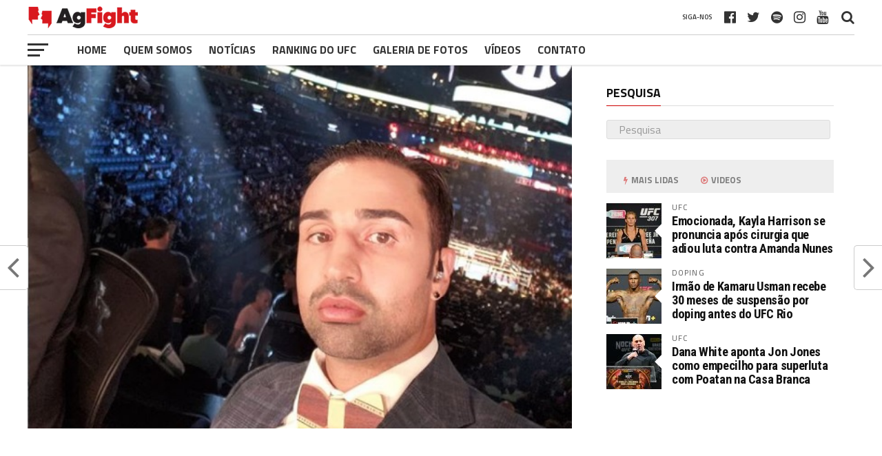

--- FILE ---
content_type: text/css; charset=utf-8
request_url: https://agfight.com/wp-content/themes/agfight/style.css?ver=6.6.4
body_size: 14332
content:
/*
Theme Name: AgFight
Description: AgFight is the premier sports news theme for WordPress. Add an instant, undeniable level of credibility and professionalism to your sports news site or blog with a Custom Scoreboard, 6 Article Layouts, 5 Featured Posts Layouts, Mobile-First Responsiveness, access to over 800 Google Fonts, and so much more, including Theia Post Slider and Theia Sticky Sidebar included at no extra charge!
Author: MVP Themes
Author URI: https://themeforest.net/user/mvpthemes/portfolio
Theme URI: http://themeforest.net/user/mvpthemes
Version: 4.1.0
License: GNU General Public License v3 or later
License URI: http://www.gnu.org/licenses/gpl-3.0.html
Tags: two-columns, custom-background, custom-colors, custom-menu, featured-images, theme-options, threaded-comments, translation-ready
Text Domain: the-league
*/

/************************************************
	Table of Contents

1. Body
2. Hyperlinks
3. Layout
4. Header
5. Navigation
6. Scoreboard
7. Fly-Out Navigation
8. Featured Posts
9. Homepage
10. Sidebar
11. Posts
12. Comments
13. Archives
14. WooCommerce
15. Footer
16. Pagination

************************************************/

/************************************************
	1. Body
************************************************/

html, body, div, span, applet, object, iframe,
h1, h2, h3, h4, h5, h6, p, blockquote, pre,
a, abbr, acronym, address, big, cite, code,
del, dfn, em, img, ins, kbd, q, s, samp,
small, strike, strong, sub, sup, tt, var,
b, u, i, center,
dl, dt, dd, ol, ul, li,
fieldset, form, label, legend,
table, caption, tbody, tfoot, thead, tr, th, td,
article, aside, canvas, details, embed, 
figure, figcaption, footer, header, hgroup, 
menu, nav, output, ruby, section, summary,
time, mark, audio, video {
	margin: 0;
	padding: 0;
	border: 0;
	font-size: 100%;
	vertical-align: baseline;
}
/* HTML5 display-role reset for older browsers */
article, aside, details, figcaption, figure, 
footer, header, hgroup, menu, nav, section {
	display: block;
}
ol, ul {
	list-style: none;
}
blockquote, q {
	quotes: none;
}
blockquote:before, blockquote:after,
q:before, q:after {
	content: '';
	content: none;
}
table {
	border-collapse: collapse;
	border-spacing: 0;
}

html {
	overflow-x: hidden;
 	}

body {
	color: #444;
	font-size: 1rem;
	-webkit-font-smoothing: antialiased;
	font-weight: 400;
	line-height: 100%;
	margin: 0px auto;
	padding: 0px;
	}

h1, h2, h3, h4, h5, h6, h1 a, h2 a, h3 a, h4 a, h5 a, h6 a {
	-webkit-backface-visibility: hidden;
	color: #222;
	}

img {
	max-width: 100%;
	height: auto;
	-webkit-backface-visibility: hidden;
	}

iframe,
embed,
object,
video {
	max-width: 100%;
	}

#truethemes_container #main {
float: left;
}

/************************************************
	2. Hyperlinks
************************************************/

a, a:visited {
	text-decoration: none;
	-webkit-transition: color .25s;
	   -moz-transition: color .25s;
	    -ms-transition: color .25s;
	     -o-transition: color .25s;
		transition: color .25s;
	}

a:hover {
	text-decoration: none;
	}

a:active,
a:focus {
	outline: none;
	}

/************************************************
	3. Layout
************************************************/

#mvp-site {
	overflow: hidden;
	width: 100%;
	}

.relative {
	position: relative;
	}

.w100 {
	width: 100% !important;
	}

.right, .alignright {
	float: right;
	}

.alignright {
	margin: 20px 0 20px 20px;
	}

.left, .alignleft {
	float: left;
	}

.alignleft {
	margin: 20px 20px 20px 0;
	}

.aligncenter {
	display: block;
	margin: 0 auto;
	}

.section-div {
	border-bottom: 1px dotted #ccc;
	float: left;
	margin: 20px 0;
	width: 100%;
	}

.section {
	clear: both;
	overflow: hidden;
	}

.mvp-mob-img {
	display: none;
	}

#mvp-wallpaper {
	display: block;
	position: fixed;
		top: 94px;
	width: 100%;
	height: 100%;
	z-index: 1;
	}

.mvp-wall-link {
	margin: 0 auto;
	position: absolute;
		top: 0;
	width: 100%;
	height: 100%;
	}

ul.mvp-score-list li,
ul.mvp-foot-soc-list li a,
.mvp-feat1-text:before,
.mvp-feat2-main-text:before,
.mvp-feat2-sub-text:before,
ul.mvp-feat2-list li,
span.mvp-author-box-soc,
.mvp-fly-fade,
a.mvp-inf-more-but,
#mvp-comments-button a,
#mvp-comments-button span.mvp-comment-but-text,
.mvp-feat4-main-text:before,
ul.mvp-author-page-list li {
	-webkit-transition: all .25s;
	   -moz-transition: all .25s;
	    -ms-transition: all .25s;
	     -o-transition: all .25s;
			transition: all .25s;
	}

#mvp-wallpaper,
#mvp-head-top,
#mvp-fly-wrap,
#mvp-nav-wrap,
#mvp-main-wrap,
#head-main-top,
#mvp-search-wrap,
#mvp-nav-soc-bar,
#mvp-nav-menu ul li.mvp-mega-dropdown .mvp-mega-dropdown,
#mvp-top-head-wrap,
ul.mvp-mob-soc-list,
#mvp-post-trend-wrap {
	-webkit-transition: -webkit-transform 0.25s ease;
	   -moz-transition: -moz-transform 0.25s ease;
	    -ms-transition: -ms-transform 0.25s ease;
	     -o-transition: -o-transform 0.25s ease;
			transition: transform 0.25s ease;
	}

/************************************************
	4. Header
************************************************/

#mvp-top-head-wrap {
	-webkit-box-shadow: 0 2px 2px 0 rgba(0,0,0,0.1);
	   -moz-box-shadow: 0 2px 2px 0 rgba(0,0,0,0.1);
	    -ms-box-shadow: 0 2px 2px 0 rgba(0,0,0,0.1);
	     -o-box-shadow: 0 2px 2px 0 rgba(0,0,0,0.1);
		box-shadow: 0 2px 2px 0 rgba(0,0,0,0.1);
	position: fixed;
		left: 0;
		top: 0;
	-webkit-transform: translate3d(0,0,0);
	   -moz-transform: translate3d(0,0,0);
	    -ms-transform: translate3d(0,0,0);
	     -o-transform: translate3d(0,0,0);
		transform: translate3d(0,0,0);
	width: 100%;
	z-index: 9000;
	}

#mvp-main-nav-wrap {
	float: left;
	position: relative;
	width: 100%;
	}

#mvp-post-trend-wrap {
	background: #fff;
	border-top: 1px solid #ddd;
	-webkit-box-shadow: 0 -2px 2px 0 rgba(0,0,0,0.1);
	   -moz-box-shadow: 0 -2px 2px 0 rgba(0,0,0,0.1);
	    -ms-box-shadow: 0 -2px 2px 0 rgba(0,0,0,0.1);
	     -o-box-shadow: 0 -2px 2px 0 rgba(0,0,0,0.1);
		box-shadow: 0 -2px 2px 0 rgba(0,0,0,0.1);
	opacity: 0;
	overflow: hidden;
	position: fixed;
		bottom: 0;
		left: 0;
	-webkit-transform: translate3d(0,0,0);
	   -moz-transform: translate3d(0,0,0);
	    -ms-transform: translate3d(0,0,0);
	     -o-transform: translate3d(0,0,0);
		transform: translate3d(0,0,0);
	-webkit-transition: opacity .25s;
	   -moz-transition: opacity .25s;
	    -ms-transition: opacity .25s;
	     -o-transition: opacity .25s;
		transition: opacity .25s;
	width: 100%;
	height: 0;
	z-index: 500;
	}

.mvp-post-trend-down {
	opacity: 1 !important;
	overflow: visible !important;
	height: 70px !important;
	}

ul.mvp-post-trend-list {
	width: 100%;
	}

ul.mvp-post-trend-list li {
	border-left: 1px solid #ddd;
	float: left;
	margin-left: 2.5%; /* 30 / 1200 */
	padding: 10px 0;
	width: 23%; /* 276 / 1200 */
	height: 50px;
	}

ul.mvp-post-trend-list li:first-child {
	border-left: 0;
	margin-left: 0;
	}

.mvp-post-trend-out {
	float: right;
	margin-left: -70px;
	width: 100%;
	}

.mvp-post-trend-in {
	margin-left: 70px;
	}

.mvp-post-trend-img {
	line-height: 0;
	margin: 0 10px;
	width: 50px;
	}

.mvp-post-trend-text {
	width: 100%;
	}

.mvp-post-trend-text h3 {
	color: #555;
	font-size: .7rem;
	font-weight: 400;
	letter-spacing: .07rem;
	line-height: 1;
	margin-bottom: 3px;
	text-transform: uppercase;
	width: 100%;
	}

.mvp-post-trend-text a {
	color: #111 !important;
	font-family: 'Roboto Condensed', sans-serif;
	font-size: .85rem;
	font-weight: 700;
	letter-spacing: -.02em;
	line-height: 1.1;
	}

.mvp-post-trend-but {
	background: #fff;
	border-top: 1px solid #ddd;
	border-left: 1px solid #ddd;
	border-right: 1px solid #ddd;
	-webkit-box-shadow: 0 -2px 2px 0 rgba(0,0,0,0.1);
	   -moz-box-shadow: 0 -2px 2px 0 rgba(0,0,0,0.1);
	    -ms-box-shadow: 0 -2px 2px 0 rgba(0,0,0,0.1);
	     -o-box-shadow: 0 -2px 2px 0 rgba(0,0,0,0.1);
		box-shadow: 0 -2px 2px 0 rgba(0,0,0,0.1);
	color: #888;
	cursor: pointer;
	font-size: 36px !important;
	position: absolute;
		top: -30px;
		left: 30px;
	text-align: center;
	width: 60px;
	height: 30px;
	}

.mvp-post-trend-tog {
	-webkit-transform: translate3d(0,71px,0) !important;
	   -moz-transform: translate3d(0,71px,0) !important;
	    -ms-transform: translate3d(0,71px,0) !important;
	     -o-transform: translate3d(0,71px,0) !important;
		transform: translate3d(0,71px,0) !important;
	}

#mvp-top-nav-wrap {
	width: 100%;
	height: 50px;
	z-index: 50;
	}

.mvp-main-box-cont {
	margin: 0 auto;
	width: 1200px;
	height: 100%;
	}

#mvp-main-wrap .mvp-main-box-cont,
#mvp-foot-ad-wrap .mvp-main-box-cont,
#mvp-foot-wrap .mvp-main-box-cont {
	position: relative;
	z-index: 5;
	}

#mvp-top-nav-cont {
	border-bottom: 1px solid rgba(0,0,0,0.2);
	width: 100%;
	}

.mvp-top-nav-right-out {
	float: left;
	margin-right: -270px;
	width: 100%;
	}

.mvp-top-nav-right-in {
	margin-right: 270px;
	}

#mvp-top-nav-left {
	width: 100%;
	}

.mvp-top-nav-left-out {
	float: right;
	margin-left: 0;
	width: 100%;
	}

.mvp-top-nav-menu-but {
	display: none;
	margin-right: 20px;
	padding: 3px 0;
	}

#mvp-top-nav-logo {
	line-height: 0;
	max-height: 50px;
	}

h1.mvp-logo-title,
h2.mvp-logo-title {
	display: block;
	font-size: 0px;
	}

.mvp-top-nav-left-in {
	margin-left: 0;
	}

#mvp-top-nav-right {
	text-align: right;
	width: 270px;
	height: 50px;
	}

#mvp-top-nav-soc {
	display: inline-block;
	margin-right: 10px;
	width: 240px;
	}

span.mvp-nav-soc-head {
	float: right;
	font-size: 10px;
	font-weight: 600;
	line-height: 1;
	margin-right: 10px;
	padding: 20px 0;
	text-transform: uppercase;
	}

span.mvp-nav-search-but {
	cursor: pointer;
	font-size: 20px;
	line-height: 1;
	padding: 15px 0;
	}

span.mvp-nav-soc-but {
	float: right;
	font-size: 20px;
	line-height: 1;
	padding: 15px 8px;
	}

#mvp-search-wrap {
	-webkit-backface-visibility: hidden;
		backface-visibility: hidden;
	background: rgba(255,255,255,.94);
	opacity: 0;
	position: fixed;
		top: 0;
		left: 0;
	-webkit-transform: translate3d(0,-100%,0);
	   -moz-transform: translate3d(0,-100%,0);
	    -ms-transform: translate3d(0,-100%,0);
	     -o-transform: translate3d(0,-100%,0);
		transform: translate3d(0,-100%,0);
	width: 100%;
	height: 100%;
	z-index: 999999;
	}

#mvp-search-box {
	margin: -60px 0 0 -300px;
	position: absolute;
		top: 50%;
		left: 50%;
	width: 600px;
	}

#searchform input {
	background: none;
	border: 0;
	border-bottom: 1px solid #444;
	color: #444;
	float: left;
	font-size: 70px;
	font-weight: 400;
	line-height: 100%;
	padding: 20px 0;
	width: 100%;
	height: 70px;
	}

#searchform #searchsubmit {
	border: none;
	float: left;
	}

#searchform #s:focus {
	outline: none;
	}

.mvp-search-toggle {
	opacity: 1 !important;
	-webkit-transform: translate3d(0,0,0) !important;
	   -moz-transform: translate3d(0,0,0) !important;
	    -ms-transform: translate3d(0,0,0) !important;
	     -o-transform: translate3d(0,0,0) !important;
		transform: translate3d(0,0,0) !important;
	}

#mvp-main-wrap {
	/* margin-top: 60px; */
	width: 100%;
	}

#mvp-leader-wrap {
	margin: 15px 0 -5px;
	width: 100%;
	}

#mvp-leader-cont {
	line-height: 0;
	text-align: center;
	width: 100%;
	}

#mvp-main-body-wrap {
	margin-top: 95px;
	width: 100%;
	}

#mvp-main-body {
	width: 100%;
	}

.mvp-body-sec-wrap {
	margin-bottom: 20px;
	width: 100%;
	}

.mvp-body-sec2-wrap {
	width: 100%;
	}

/************************************************
	5. Navigation
************************************************/

#mvp-bot-nav-wrap {
	width: 100%;
	height: 44px;
	}

#mvp-bot-nav-cont {
	width: 100%;
	}

.mvp-bot-nav-out {
	float: right;
	margin-left: -60px;
	width: 100%;
	}

.mvp-bot-nav-in {
	margin-left: 60px;
	}

#mvp-nav-menu {
	width: 100%;
	height: 44px;
	}

#mvp-nav-menu ul,
#mvp-nav-menu ul li {
	float: left;
	}

#mvp-nav-menu ul {
	width: 100%;
	}

#mvp-nav-menu ul li {
	position: relative;
	}

#mvp-nav-menu ul li.mvp-mega-dropdown {
	position: static;
	}

#mvp-nav-menu ul li a {
	float: left;
	font-size: 16px;
	font-weight: 700;
	line-height: 1;
	padding: 14px 12px;
	position: relative;
	text-transform: uppercase;
	}

#mvp-nav-menu ul li:hover a {
	padding: 14px 12px 13px;
	}

#mvp-nav-menu ul li.menu-item-has-children ul.sub-menu li a:after,
#mvp-nav-menu ul li.menu-item-has-children ul.sub-menu li ul.sub-menu li a:after,
#mvp-nav-menu ul li.menu-item-has-children ul.sub-menu li ul.sub-menu li ul.sub-menu li a:after,
#mvp-nav-menu ul li.menu-item-has-children ul.mvp-mega-list li a:after {
	border-style: none;
	border-width: medium;
	content: '';
	position: relative;
		top: auto;
		right: auto;
	}

#mvp-nav-menu ul li.menu-item-has-children a:after {
	border-style: solid;
	border-width: 3px 3px 0 3px;
	content: '';
	position: absolute;
		top: 21px;
		right: 10px;
	}

#mvp-nav-menu ul li.menu-item-has-children a {
	padding: 14px 18px 14px 12px;
	}

#mvp-nav-menu ul li.menu-item-has-children:hover a {
	padding: 14px 18px 13px 12px;
	}

#mvp-nav-menu ul li ul.sub-menu {
	background: #fff;
	-webkit-box-shadow: -1px 2px 5px 0 rgba(0,0,0,0.2);
	   -moz-box-shadow: -1px 2px 5px 0 rgba(0,0,0,0.2);
	    -ms-box-shadow: -1px 2px 5px 0 rgba(0,0,0,0.2);
	     -o-box-shadow: -1px 2px 5px 0 rgba(0,0,0,0.2);
		box-shadow: 0 1px 6px 0 rgba(0,0,0,0.2);
	position: absolute;
		top: 44px;
		left: 0;
	max-width: 200px;
	-webkit-transition: -webkit-transform 0.3s;
	   -moz-transition: -moz-transform 0.3s;
	    -ms-transition: -ms-transform 0.3s;
	     -o-transition: -o-transform 0.3s;
		transition: transform 0.3s;
	-webkit-transform: translateY(-999px);
	   -moz-transform: translateY(-999px);
	    -ms-transform: translateY(-999px);
	     -o-transform: translateY(-999px);
		transform: translateY(-999px);
	width: auto;
	z-index: -1;
	}

#mvp-nav-menu ul li.mvp-mega-dropdown ul.sub-menu {
	display: none;
	}

#mvp-nav-menu ul li:hover ul.sub-menu {
	overflow: visible;
	-webkit-transform: translateY(0);
	   -moz-transform: translateY(0);
	    -ms-transform: translateY(0);
	     -o-transform: translateY(0);
		transform: translateY(0);
	}

#mvp-nav-menu ul li ul.sub-menu li {
	display: block;
	float: left;
	position: relative;
	width: 100%;
	}

#mvp-nav-menu ul li ul.sub-menu li a {
	background: #fff;
	border-top: 1px solid rgba(0,0,0,.1);
	border-bottom: none;
	color: #444 !important;
	float: left;
	font-size: 13px;
	line-height: 1.15;
	padding: 12px 20px !important;
	text-transform: uppercase;
	width: 160px;
	}

#mvp-nav-menu ul li ul.sub-menu li a:hover {
	background: rgba(0,0,0,.1);
	border-bottom: none;
	padding: 12px 20px;
	}

#mvp-nav-menu ul li ul.sub-menu ul.sub-menu li ul,
#mvp-nav-menu ul li ul.sub-menu li ul {
	display: none;
	position: absolute;
		top: 0;
		left: 200px;
	z-index: 10;
	}

#mvp-nav-menu ul li ul.sub-menu ul.sub-menu li:hover ul,
#mvp-nav-menu ul li ul.sub-menu li:hover ul {
	display: block;
	}

#mvp-nav-menu ul li ul.sub-menu li .mvp-mega-dropdown {
	display: none;
	}

#mvp-nav-menu ul li:hover ul.sub-menu li.menu-item-has-children a {
	position: relative;
	}

#mvp-nav-menu ul li:hover ul.sub-menu li.menu-item-has-children a:after,
#mvp-nav-menu ul li:hover ul.sub-menu li ul.sub-menu li.menu-item-has-children a:after {
	border-color: transparent transparent transparent #444 !important;
	border-style: solid;
	border-width: 3px 0 3px 3px;
	content: '';
	position: absolute;
		top: 15px;
		right: 10px;
	}

#mvp-nav-menu ul li.mvp-mega-dropdown .mvp-mega-dropdown {
	background: #fff;
	border-top: 1px solid #ddd;
	-webkit-box-shadow: 0 2px 5px 0 rgba(0,0,0,0.15);
	   -moz-box-shadow: 0 2px 5px 0 rgba(0,0,0,0.15);
	    -ms-box-shadow: 0 2px 5px 0 rgba(0,0,0,0.15);
	     -o-box-shadow: 0 2px 5px 0 rgba(0,0,0,0.15);
		box-shadow: 0 2px 5px 0 rgba(0,0,0,0.15);
	position: absolute;
		top: 44px;
		left: 0;
	-webkit-transform: translateY(-999px);
	   -moz-transform: translateY(-999px);
	    -ms-transform: translateY(-999px);
	     -o-transform: translateY(-999px);
		transform: translateY(-999px);
	width: 100%;
	z-index: -4000;
	}

#mvp-nav-menu ul li.mvp-mega-dropdown:hover .mvp-mega-dropdown {
	-webkit-transform: translateY(0);
	   -moz-transform: translateY(0);
	    -ms-transform: translateY(0);
	     -o-transform: translateY(0);
		transform: translateY(0);
	}

#mvp-nav-menu ul li.mvp-mega-dropdown:hover .mvp-mega-dropdown .mvp-mega-img img {
	display: block;
	}

#mvp-nav-menu ul li ul.mvp-mega-list li a {
	background: none !important;
	border-bottom: none;
	color: #222 !important;
	float: left;
	font-size: .9em;
	font-weight: 700;
	line-height: 123%;
	padding: 0 !important;
	text-transform: none;
	}

#mvp-nav-menu ul li ul.mvp-mega-list li .mvp-mega-img a {
	line-height: 0;
	}

ul.mvp-mega-list {
	float: left;
	width: 100% !important;
	}

ul.mvp-mega-list li {
	float: left;
	overflow: hidden;
	padding: 20px 0 20px 1.6666666666%; /* 20px / 1200px */
	width: 18.66666666666%; /* 224px / 1200px */
	}

ul.mvp-mega-list li:first-child {
	padding-left: 0;
	}

.mvp-mega-img {
	float: left;
	line-height: 0;
	margin-bottom: 10px;
	overflow: hidden;
	position: relative;
	width: 100%;
	max-height: 130px;
	}

.mvp-mega-img img {
	display: none;
	width: 100%;
	}

.mvp-mega-img a {
	padding: 0;
	}

.mvp-fixed-next {
	margin-top: 96px;
	}

.mvp-body-sec-cont {
	background: #fff;
	border-bottom: 1px solid #bbb;
	padding: 30px 2.5%; /* 30 / 1200 */
	width: 95%; /* 1140 / 1200 */
	}

/************************************************
	6. Scoreboard
************************************************/

#mvp-score-wrap {
	background: #111;
	width: 100%;
	height: 72px;
	}

#mvp-score-cont {
	width: 100%;
	height: 55px;
	}

.mvp-score-out {
	float: right;
	margin-left: -150px;
	width: 100%;
	}

.mvp-score-in {
	margin-left: 150px;
	}

#mvp-score-menu-wrap {
	width: 150px;
	height: 72px;
	}

.mvp-score-nav-menu {
	float: left;
	margin: 23px 10% 23px 0;
	overflow: hidden;
	position: relative;
	width: 90%;
	height: 26px;
	}

.mvp-score-nav-menu:before {
	content: '';
	cursor: pointer;
	width: 0; 
	height: 0; 
	border-left: 5px solid transparent;
	border-right: 5px solid transparent;
	border-top: 5px solid #bbb;
	position: absolute;
		top: 10px;
		right: 10px;
	}

.mvp-score-nav-menu .mvp-score-tabs {
	width: 100%;
	}

.mvp-score-nav-menu select {
	background: #333;
	border: none;
	-webkit-border-radius: 5px;
	   -moz-border-radius: 5px;
	    -ms-border-radius: 5px;
	     -o-border-radius: 5px;
		border-radius: 5px;
	color: #fff;
	cursor: pointer;
	float: left;
	font-size: 12px;
	font-weight: 800;
	line-height: 100%;
	outline: none;
	padding: 0 8.33333333333%; /* 10px / 120px */
	-webkit-transition: background 0.2s;
	   -moz-transition: background 0.2s;
	    -ms-transition: background 0.2s;
	     -o-transition: background 0.2s;
		transition: background 0.2s;
	-webkit-appearance: none !important;
	   -moz-appearance: none !important;
	text-indent: .01px;
	text-overflow: '';
	width: 83.33333333333%; /* 100px / 120px */
	height: 26px;
	}

.mvp-score-nav-menu select option {
	background: #333;
	color: #fff;
	font: 800 12px/100% 'Open Sans', sans-serif;
	height: 100%;
	}

#mvp-score-main {
	overflow: hidden;
	width: 100%;
	height: 72px;
	}

.mvp-score-item {
	width: 100%;
	}

ul.mvp-score-list {
	width: 100%;
	height: 72px;
	}

ul.mvp-score-list li {
	background: #333;
	border: 1px solid #444;
	-webkit-border-radius: 3px;
	   -moz-border-radius: 3px;
	    -ms-border-radius: 3px;
	     -o-border-radius: 3px;
		border-radius: 3px;
	float: left;
	margin: 7px 7px 7px 0;
	padding: 3px 10px 6px;
	width: 100px;
	height: 47px;
	}

.mvp-score-status {
	float: right;
	overflow: hidden;
	text-align: center;
	width: 100%;
	height: 11px;
	}

.mvp-score-teams {
	overflow: hidden;
	width: 100%;
	height: 36px;
	}

.mvp-score-status p,
.mvp-score-teams p {
	font-size: 11px;
	}

.mvp-score-status p {
	color: #888;
	font-weight: 400;
	line-height: 1;
	}

.mvp-score-teams p {
	color: #eee;
	font-weight: 700;
	line-height: 150%;
	}

.mvp-score-teams-left {
	width: 65%;
	height: 30px;
	}

.mvp-score-teams-right {
	float: right;
	text-align: right;
	width: 35%;
	height: 30px;
	}

.es-carousel {
	float: left;
	position: relative;
	width: 100%;
	height: 72px;
	}

.es-nav {
	position: absolute;
	top: 0;
	right: 0;
	width: 100%;
	}

.es-nav span {
	cursor: pointer;
	position: absolute;
	width: 16px;
	height: 72px;
	}

.es-nav span a {
	color: #fff;
	font-family: 'Advent Pro', sans-serif;
	font-size: 36px;
	font-weight: 700;
	line-height: 100%;
	padding: 16px 0 20px;
	}

.es-nav span a:hover {
	text-decoration: none;
	}

.es-nav span.es-nav-prev a {
	float: left;
	}

.es-nav span.es-nav-next a {
	float: right;
	}

.es-nav span.es-nav-prev,
.es-nav span.es-nav-next {
	background: #111;
	}

.es-nav span.es-nav-prev {
	padding: 0 8px 0 10px;
	text-align: left;
	left: 0;
	}



.es-nav span.es-nav-next {
	padding: 0 10px 0 8px;
	text-align: right;
	right: 0;
	}

.es-nav span.es-nav-prev:after,
.es-nav span.es-nav-next:after {
	content: '';
	display: block;
	position: absolute;
		bottom: 0;
	width: 10px;
	height: 100%;
	}

.es-nav span.es-nav-prev:after {
	background-image: -moz-linear-gradient(to left,rgba(0,0,0,0) 0, rgba(0,0,0,0.2) 50%, rgba(0,0,0,.4) 100%);
	background-image: -ms-linear-gradient(to left,rgba(0,0,0,0) 0, rgba(0,0,0,0.2) 50%, rgba(0,0,0,.4) 100%);
	background-image: -o-linear-gradient(to left,rgba(0,0,0,0) 0, rgba(0,0,0,0.2) 50%, rgba(0,0,0,.4) 100%);
	background-image: -webkit-linear-gradient(to left,rgba(0,0,0,0) 0, rgba(0,0,0,0.2) 50%, rgba(0,0,0,.4) 100%);
	background-image: linear-gradient(to left,rgba(0,0,0,0) 0, rgba(0,0,0,0.2) 50%, rgba(0,0,0,.4) 100%);
	right: -10px;
	}

.es-nav span.es-nav-next:after {
	background-image: -moz-linear-gradient(to right,rgba(0,0,0,0) 0, rgba(0,0,0,0.2) 50%, rgba(0,0,0,.4) 100%);
	background-image: -ms-linear-gradient(to right,rgba(0,0,0,0) 0, rgba(0,0,0,0.2) 50%, rgba(0,0,0,.4) 100%);
	background-image: -o-linear-gradient(to right,rgba(0,0,0,0) 0, rgba(0,0,0,0.2) 50%, rgba(0,0,0,.4) 100%);
	background-image: -webkit-linear-gradient(to right,rgba(0,0,0,0) 0, rgba(0,0,0,0.2) 50%, rgba(0,0,0,.4) 100%);
	background-image: linear-gradient(to right,rgba(0,0,0,0) 0, rgba(0,0,0,0.2) 50%, rgba(0,0,0,.4) 100%);
	left: -10px;
	}

.mvp-scores-wrap,
.mvp-scores-item,
.mvp-scores-teams,
.mvp-scores-body {
	width: 100%;
	}

.mvp-scores-head {
	margin: 0 0 20px;
	width: 100%;
	}

.mvp-scores-tabs,
.mvp-scores-menu {
	width: 100%;
	}

.mvp-scores-tabs {
	background: #eee;
	}

.mvp-scores-menu {
	display: none;
	}

.mvp-scores-menu select {
	width: 100%;
	}

ul.mvp-scores-list {
	margin: 0 0 0 -3.947368421%; /* 30 / 760 */
	width: 103.947368421%; /* 790 / 760 */
	}

ul.mvp-scores-list li {
	border: 1px solid #ddd;
	-webkit-border-radius: 3px;
	   -moz-border-radius: 3px;
	    -ms-border-radius: 3px;
	     -o-border-radius: 3px;
			border-radius: 3px;
	float: left;
	margin: 0 0 30px 3.797468354%; /* 30 / 790 */
	overflow: hidden;
	width: 45.8%; /* 362 / 790 */
	}

.mvp-scores-status {
	padding: 7px 2.739726027%; /* 10 / 365 */
	width: 94.52054795%; /* 345 / 365 */
	}

.mvp-scores-status p {
	color: #fff;
	font-size: .8rem;
	font-weight: 700;
	line-height: 1;
	}

.mvp-scores-list-main {
	padding: 10px 2.739726027%; /* 10 / 365 */
	width: 94.52054795%; /* 345 / 365 */
	height: 115px;
	}

.mvp-scores-teams-left {
	width: 65%;
	}

.mvp-scores-teams-right {
	text-align: right;
	width: 35%;
	}

.mvp-scores-teams p {
	font-size: 1.3rem;
	font-weight: 700;
	line-height: 1.4;
	}

.mvp-scores-title {
	border-top: 1px solid #ddd;
	margin: 10px 0 0;
	padding: 10px 0 0;
	width: 100%;
	}

.mvp-scores-title h2 a {
	color: #111;
	float: left;
	font-size: 1rem;
	font-weight: 400;
	letter-spacing: -.02em;
	line-height: 1.1;
	width: 100%;
	}

/************************************************
7. Fly-Out Navigation
************************************************/

#mvp-fly-wrap {
	overflow: hidden;
	position: fixed;
		top: 0;
		bottom: 0;
		left: 0;
	-webkit-transform: translate3d(-370px,0,0);
	   -moz-transform: translate3d(-370px,0,0);
	    -ms-transform: translate3d(-370px,0,0);
	     -o-transform: translate3d(-370px,0,0);
		transform: translate3d(-370px,0,0);
	width: 370px;
	height: 100%;
	z-index: 999999;
	}

.mvp-fly-but-wrap,
.mvp-search-but-wrap {
	cursor: pointer;
	width: 30px;
	height: 44px;
	}

.mvp-search-but-wrap {
	position: absolute;
		top: 60px;
		right: 80px;
	width: 60px;
	}

.mvp-fly-but-wrap span,
.mvp-search-but-wrap span {
	display: block;
	position: absolute;
		left: 0;
	-webkit-transform: rotate(0deg);
	   -moz-transform: rotate(0deg);
	    -ms-transform: rotate(0deg);
	     -o-transform: rotate(0deg);
		transform: rotate(0deg);
	-webkit-transition: .25s ease-in-out;
	   -moz-transition: .25s ease-in-out;
	    -ms-transition: .25s ease-in-out;
	     -o-transition: .25s ease-in-out;
		transition: .25s ease-in-out;
	height: 3px;
	}

.mvp-search-but-wrap span {
	background: #333;
	top: 24px;
	}

.mvp-fly-but-wrap span:nth-child(1) {
	top: 12.5px;
	width: 30px;
	}

.mvp-fly-but-wrap span:nth-child(2),
.mvp-fly-but-wrap span:nth-child(3) {
	top: 20.5px;
	width: 24px;
	}

.mvp-fly-but-wrap span:nth-child(4) {
	top: 28.5px;
	width: 18px;
	}

.mvp-fly-but-wrap.mvp-fly-open span:nth-child(1),
.mvp-fly-but-wrap.mvp-fly-open span:nth-child(4) {
	top: 16px;
	left: 50%;
	width: 0%;
	}

.mvp-fly-but-wrap.mvp-fly-open span:nth-child(2),
.mvp-search-but-wrap span:nth-child(1) {
	-webkit-transform: rotate(45deg);
	   -moz-transform: rotate(45deg);
	    -ms-transform: rotate(45deg);
	     -o-transform: rotate(45deg);
		transform: rotate(45deg);
	width: 30px;
	}

.mvp-fly-but-wrap.mvp-fly-open span:nth-child(3),
.mvp-search-but-wrap span:nth-child(2) {
	-webkit-transform: rotate(-45deg);
	   -moz-transform: rotate(-45deg);
	    -ms-transform: rotate(-45deg);
	     -o-transform: rotate(-45deg);
		transform: rotate(-45deg);
	width: 30px;
	}

.mvp-search-but-wrap span:nth-child(1),
.mvp-search-but-wrap span:nth-child(2) {
	width: 60px;
	}

#mvp-fly-menu-top {
	width: 100%;
	height: 60px;
	}

.mvp-fly-top-out {
	margin-right: -120px;
	left: 60px;
	width: 100%;
	}

.mvp-fly-top-in {
	margin-right: 120px;
	}

#mvp-fly-logo {
	margin: 0 6.45161290323%; /* 20 / 310 */
	text-align: center;
	width: 87.0967741935%; /* 270 / 310 */
	}

#mvp-fly-logo img {
	line-height: 0;
	}

.mvp-fly-but-menu {
	float: left;
	margin-left: 15px;
	position: relative;
	}

.mvp-fly-menu {
	-webkit-transform: translate3d(0,0,0) !important;
	   -moz-transform: translate3d(0,0,0) !important;
	    -ms-transform: translate3d(0,0,0) !important;
	     -o-transform: translate3d(0,0,0) !important;
		transform: translate3d(0,0,0) !important;
	}

.mvp-fly-content,
.mvp-nav-over {
	-webkit-transform: translate3d(370px,0,0) !important;
	   -moz-transform: translate3d(370px,0,0) !important;
	    -ms-transform: translate3d(370px,0,0) !important;
	     -o-transform: translate3d(370px,0,0) !important;
		transform: translate3d(370px,0,0) !important;
	}

.mvp-fly-top {
	background: #111;
	-webkit-border-radius: 3px;
		border-radius: 3px;
	cursor: pointer;
	opacity: .8;
	overflow: hidden;
	position: fixed;
		right: 10px;
		bottom: 0;
	-webkit-transition: all .3s;
		transition: all .3s;
	width: 50px;
	height: 50px;
	z-index: 500;
	}

.mvp-fly-top:hover {
	opacity: 1;
	}

.mvp-fly-top {
	-webkit-transform: translate3d(0,100px,0);
	   -moz-transform: translate3d(0,100px,0);
	    -ms-transform: translate3d(0,100px,0);
	     -o-transform: translate3d(0,100px,0);
		transform: translate3d(0,100px,0);
	}

.mvp-to-top {
	-webkit-transform: translate3d(0,-10px,0);
	   -moz-transform: translate3d(0,-10px,0);
	    -ms-transform: translate3d(0,-10px,0);
	     -o-transform: translate3d(0,-10px,0);
		transform: translate3d(0,-10px,0);
	}

.mvp-fly-top i {
	font-size: 40px;
	line-height: 100%;
	position: absolute;
		top: 1px;
		left: 12.1px;
	}

.mvp-fly-top i {
	color: #fff;
	}

#mvp-fly-menu-wrap {
	overflow: hidden;
	position: absolute;
		top: 60px;
		left: 0;
	width: 100%;
	height: 100%;
	}

nav.mvp-fly-nav-menu {
	-webkit-backface-visibility: hidden;
		backface-visibility: hidden;
	margin: 20px 5.40540540541% 0; /* 20px / 370px */
	overflow: hidden;
	position: absolute !important;
	width: 89.1891891892%; /* 330px / 370px */
	max-height: 65%;
	}

nav.mvp-fly-nav-menu ul {
	float: left;
	position: relative;
	width: 100%;
	}

nav.mvp-fly-nav-menu ul div.mvp-mega-dropdown {
	display: none;
	}

nav.mvp-fly-nav-menu ul li {
	border-top: 1px solid rgba(0,0,0,.1);
	cursor: pointer;
	float: left;
	position: relative;
	width: 100%;
	-webkit-tap-highlight-color: rgba(0,0,0,0);
	}

nav.mvp-fly-nav-menu ul li:first-child {
	border-top: none;
	margin-top: -14px;
	}

nav.mvp-fly-nav-menu ul li ul li:first-child {
	margin-top: 0;
	}

nav.mvp-fly-nav-menu ul li a {
	display: inline-block;
	float: left;
	font-size: 16px;
	font-weight: 700;
	line-height: 1;
	padding: 14px 0;
	text-transform: uppercase;
	}

nav.mvp-fly-nav-menu ul li.menu-item-has-children:after {
	content: '+';
	font-family: 'Open Sans', sans-serif;
	font-size: 32px;
	font-weight: 700;
	position: absolute;
		right: 0;
		top: 7px;
	}

nav.mvp-fly-nav-menu ul li.menu-item-has-children.tog-minus:after {
	content: '_';
	right: 4px;
	top: -9px;
	}

nav.mvp-fly-nav-menu ul li ul.sub-menu {
	border-top: 1px solid rgba(0,0,0,.1);
	display: none;
	float: left;
	padding-left: 6.66666666666%; /* 20px / 300px */
	width: 93.333333333%; /* 280px / 300px */
	}

.mvp-fly-fade {
	background: #222;
	cursor: pointer;
	opacity: 0;
	width: 100%;
	position: fixed;
		top: 0;
		left: 0;
	z-index: 99999;
	}

.mvp-fly-fade-trans {
	opacity: .7;
	height: 100%;
	}

#mvp-fly-soc-wrap {
	margin: 0 5.40540540541%; /* 20px / 370px */
	position: absolute;
		bottom: 20px;
		left: 0;
	text-align: center;
	width: 89.1891891892%; /* 330px / 370px */
	}

span.mvp-fly-soc-head {
	display: inline-block;
	font-family: 'Lato', sans-serif;
	font-size: .65rem;
	font-weight: 400;
	line-height: 1;
	margin-bottom: 15px;
	text-transform: uppercase;
	}

ul.mvp-fly-soc-list {
	text-align: center;
	width: 100%;
	}

ul.mvp-fly-soc-list li {
	display: inline-block;
	}

ul.mvp-fly-soc-list li a {
	-webkit-border-radius: 50%;
	  -moz-border-radius: 50%;
	   -ms-border-radius: 50%;
	    -o-border-radius: 50%;
		border-radius: 50%;
	display: inline-block;
	font-size: 12px;
	line-height: 1;
	margin-left: 2px;
	padding-top: 10px;
	text-align: center;
	-webkit-transition: background .25s;
	   -moz-transition: background .25s;
	    -ms-transition: background .25s;
	     -o-transition: background .25s;
		transition: background .25s;
	width: 32px;
	height: 22px;
	}

ul.mvp-fly-soc-list li:first-child a {
	margin-left: 0;
	}

ul.mvp-fly-soc-list li a:hover {
	padding-top: 8px;
	width: 28px;
	height: 20px;
	}

/************************************************
8. Featured Posts
************************************************/

#mvp-feat1-wrap,
#mvp-feat1-main {
	overflow: hidden;
	width: 100%;
	}

.mvp-feat1-wrap-bg {
	background: #fff;
	}

#mvp-feat1-main {
	height: 435px;
	}

.category #mvp-feat1-main {
	margin-bottom: 30px;
	height: auto;
	}

.mvp-feat1-img {
	line-height: 0;
	width: 100%;
	height: 100%;
	max-height: 435px;
	}

.mvp-feat1-img img {
	margin: 0 auto;
	position: absolute;
		left: -9999px;
		right: -9999px;
	width: 100%;
	min-width: 735px;
	}

.category .mvp-feat1-img {
	max-height: none;
	}

.category .mvp-feat1-img img {
	margin: 0;
	position: relative;
		left: 0;
		right: 0;
	min-width: none;
	}

.mvp-feat1-text,
.mvp-feat4-main-text {
	padding: 100px 10% 30px;
	position: absolute;
		left: 0;
		bottom: 0;
	text-align: center;
	width: 80%;
	}

.mvp-feat1-text:before,
.mvp-feat1-sub-text:before,
.mvp-feat2-main-text:before,
.mvp-feat2-sub-text:before,
.mvp-feat3-main-text:before,
.mvp-feat3-sub-text:before,
.mvp-feat4-main-text:before {
	background-image: -moz-linear-gradient(to bottom,rgba(17,17,17,0) 0, rgba(17,17,17,0.7) 50%, rgba(17,17,17,1) 100%);
	background-image: -ms-linear-gradient(to bottom,rgba(17,17,17,0) 0, rgba(17,17,17,0.7) 50%, rgba(17,17,17,1) 100%);
	background-image: -o-linear-gradient(to bottom,rgba(17,17,17,0) 0, rgba(17,17,17,0.7) 50%, rgba(17,17,17,1) 100%);
	background-image: -webkit-linear-gradient(to bottom,rgba(17,17,17,0) 0, rgba(17,17,17,0.7) 50%, rgba(17,17,17,1) 100%);
	background-image: -webkit-gradient(linear, center top, center bottom, from(rgba(17,17,17,0)), to(rgba(17,17,17,1)));
	background-image: linear-gradient(to bottom,rgba(17,17,17,0) 0, rgba(17,17,17,0.7) 50%, rgba(17,17,17,1) 100%);
	content: '';
	display: block;
	opacity: .9;
	position: absolute;
		left: 0;
		bottom: 0;
	width: 100%;
	height: 100%;
	}

#mvp-feat1-main:hover .mvp-feat1-text:before,
.mvp-feat1-sub:hover .mvp-feat1-sub-text:before,
.mvp-feat2-main:hover .mvp-feat2-main-text:before,
.mvp-feat2-sub-wrap:hover .mvp-feat2-sub-text:before,
.mvp-feat3-main:hover .mvp-feat3-main-text:before,
.mvp-feat3-sub:hover .mvp-feat3-sub-text:before,
.mvp-feat4-main-wrap:hover .mvp-feat4-main-text:before {
	opacity: 1;
	}

h3.mvp-feat1-cat {
	float: left;
	margin-bottom: 6px;
	position: relative;
	width: 100%;
	}

span.mvp-feat1-cat {
	color: #fff;
	display: inline-block;
	font-size: .7rem;
	font-weight: 700;
	line-height: 1;
	padding: 5px 20px;
	text-transform: uppercase;
	}

.mvp-feat1-text h2,
.mvp-feat1-text h2.mvp-stand-title,
.mvp-feat4-main-text h2,
.mvp-feat4-main-text h2.mvp-stand-title {
	color: #fff;
	float: left;
	font-weight: 700;
	letter-spacing: -.04em;
	line-height: 1.1;
	position: relative;
	width: 100%;
	}

.mvp-feat1-text h2,
.mvp-feat4-main-text h2 {
	font-size: 3.4rem;
	}

.mvp-feat1-text h2.mvp-stand-title,
.mvp-feat4-main-text h2.mvp-stand-title {
	font-size: 2.6rem;
	}

.mvp-feat1-text p,
.mvp-feat4-main-text p {
	color: #fff;
	float: left;
	font-size: 1rem;
	font-weight: 400;
	line-height: 1.3;
	margin-top: 5px;
	position: relative;
	width: 100%;
	}

#mvp-feat1-sub-wrap {
	width: 100%;
	}

.mvp-feat1-sub {
	width: 50%;
	height: 243px;
	}

.mvp-feat1-sub-img {
	line-height: 0;
	overflow: hidden;
	width: 100%;
	height: 100%;
	}

.mvp-feat1-sub-img img {
	margin: 0 auto;
	position: absolute;
		left: -9999px;
		right: -9999px;
	width: 100%;
	min-width: 405px;
	}

.mvp-feat1-sub-text {
	padding: 50px 4.93827160494% 20px; /* 20 / 405 */
	position: absolute;
		left: 0;
		bottom: 0;
	width: 90.2%; /* 365 / 405 */
	}

.mvp-feat1-sub-text h2 {
	color: #fff;
	float: left;
	font-size: 1.4rem;
	font-weight: 700;
	letter-spacing: -.02em;
	line-height: 1.1;
	position: relative;
	width: 100%;
	}

.mvp-feat1-side-wrap {
	margin: 30px 30px 0;
	width: 330px;
	}

#mvp-feat2-wrap {
	background: #111;
	width: 100%;
	}

.mvp-feat2-right-out {
	float: left;
	margin-right: -300px;
	width: 100%;
	}

.mvp-feat2-right-in {
	margin-right: 300px;
	}

.mvp-feat2-left-wrap {
	width: 100%;
	height: 432px;
	}

.mvp-feat2-left-wrap:after {
	background-image: -moz-linear-gradient(to left,rgba(0,0,0,0) 0, rgba(0,0,0,0.25) 50%, rgba(0,0,0,.5) 100%);
	background-image: -ms-linear-gradient(to left,rgba(0,0,0,0) 0, rgba(0,0,0,0.25) 50%, rgba(0,0,0,.5) 100%);
	background-image: -o-linear-gradient(to left,rgba(0,0,0,0) 0, rgba(0,0,0,0.25) 50%, rgba(0,0,0,.5) 100%);
	background-image: -webkit-linear-gradient(to left,rgba(0,0,0,0) 0,rgba(0,0,0,0.25) 50%, rgba(0,0,0,.5) 100%);
	background-image: linear-gradient(to left,rgba(0,0,0,0) 0, rgba(0,0,0,0.25) 50%, rgba(0,0,0,.5) 100%);
	content: '';
	display: block;
	position: absolute;
		right: -20px;
		bottom: 0;
	width: 20px;
	height: 100%;
	z-index: 10;
	}

.mvp-feat2-main {
	overflow: hidden;
	width: 60%;
	height: 100%;
	}

.mvp-feat2-left-sub {
	overflow: hidden;
	width: 40%;
	}

.mvp-feat2-main-img,
.mvp-feat2-sub-img {
	line-height: 0;
	width: 100%;
	}

.mvp-feat2-main-img img,
.mvp-feat2-sub-img img {
	margin: 0 auto;
	position: absolute;
		left: -9999px;
		right: -9999px;
	width: 100%;
	}

.mvp-feat2-main-img img {
	min-width: 725px;
	}

.mvp-feat2-sub-img img {
	min-width: 360px;
	}

.mvp-feat2-main-text {
	padding: 50px 3.703703703703% 20px; /* 20 / 540 */
	position: absolute;
		left: 0;
		bottom: 0;
	width: 92.6%; /* 500 / 540 */
	}

.mvp-feat2-main-text h2 {
	color: #fff;
	float: left;
	font-weight: 700;
	letter-spacing: -.03em;
	line-height: 1.1;
	position: relative;
	width: 100%;
	}

.mvp-feat2-main-text h2 {
	font-size: 2.8rem;
	}

.mvp-feat2-main-text h2.mvp-stand-title {
	font-size: 2.2rem;
	}

.mvp-feat2-main-text p,
.mvp-feat3-main-text p {
	color: #fff;
	float: left;
	font-size: 1rem;
	font-weight: 400;
	line-height: 1.3;
	margin-top: 3px;
	position: relative;
	width: 100%;
	}

.mvp-feat2-sub-wrap {
	overflow: hidden;
	width: 100%;
	height: 216px;
	}

.mvp-feat2-sub-text {
	padding: 50px 5.5555555555% 20px; /* 20 / 360 */
	position: absolute;
		left: 0;
		bottom: 0;
	width: 88.9%; /* 320 / 360 */
	}

.mvp-feat2-sub-text h2 {
	color: #fff;
	float: left;
	font-size: 1.4rem;
	font-weight: 700;
	letter-spacing: -.02em;
	line-height: 1.1;
	position: relative;
	width: 100%;
	}

.mvp-feat2-right-wrap {
	float: right;
	margin: 0;
	width: 300px;
	}

ul.mvp-feat2-list {
	width: 100%;
	}

ul.mvp-feat2-list li {
	float: left;
	padding: 13px 30px;
	}

ul.mvp-feat2-list li:hover {
	background: rgba(255,255,255,0.1);
	}

ul.mvp-feat2-list li h3 {
	color: #999;
	float: left;
	font-size: .7rem;
	font-weight: 400;
	letter-spacing: .07rem;
	line-height: 1;
	margin-bottom: 5px;
	text-transform: uppercase;
	width: 100%;
	}

ul.mvp-feat2-list li h2 {
	color: #fff;
	float: left;
	font-size: 1.04rem;
	font-weight: 500;
	line-height: 1.1;
	position: relative;
	width: 100%;
	}

#mvp-feat3-wrap,
.mvp-feat3-main,
.mvp-feat3-sub {
	overflow: hidden;
	width: 100%;
	}

.mvp-feat3-left {
	width: 66.6666666%
	}

.mvp-feat3-main-img,
.mvp-feat3-sub-img {
	line-height: 0;
	width: 100%;
	}

.mvp-feat3-main-img {
	max-height: 480px;
	}

.mvp-feat3-main-img img,
.mvp-feat3-sub-img img {
	width: 100%;
	}

.mvp-feat3-main-text {
	padding: 50px 20.75% 30px 3.75%; /* 30 / 800 */
	position: absolute;
		left: 0;
		bottom: 0;
	width: 75.6%; /* 740 / 800 */
	}

.mvp-feat3-main-text h2 {
	color: #fff;
	float: left;
	font-weight: 700;
	letter-spacing: -.03em;
	line-height: 1.1;
	position: relative;
	width: 100%;
	}

.mvp-feat3-main-text h2 {
	font-size: 3.3rem;
	}

.mvp-feat3-main-text h2.mvp-stand-title {
	font-size: 2.2rem;
	}

.mvp-feat3-right {
	width: 33.33333333%;
	}

.mvp-feat3-sub-text {
	padding: 50px 5% 20px; /* 20 / 400 */
	position: absolute;
		left: 0;
		bottom: 0;
	width: 90.1%; /* 360 / 400 */
	}


.mvp-feat3-sub-text h2 {
	color: #fff;
	float: left;
	font-size: 1.4rem;
	font-weight: 700;
	letter-spacing: -.02em;
	line-height: 1.1;
	position: relative;
	width: 100%;
	}

#mvp-feat4-wrap {
	background: #fff;
	width: 100%;
	}

.mvp-main-body-out4 {
	margin-right: -360px;
	width: 100%;
	}

.mvp-main-body-in4 {
	margin-right: 360px;
	}

.mvp-feat4-left-wrap,
.mvp-feat4-main-wrap {
	width: 100%;
	}

.mvp-feat4-main-wrap {
	margin-bottom: 30px;
	}

.mvp-feat4-main-img {
	line-height: 0;
	width: 100%;
	}

.mvp-feat4-sub-wrap {
	width: 100%;
	}

.mvp-feat4-sub {
	margin-left: 3.94736842105%; /* 30 / 760 */
	width: 48.0263157895%; /* 365 / 760 */
	}

.mvp-feat4-sub:first-child {
	margin-left: 0;
	}

.mvp-feat4-sub-img {
	line-height: 0;
	margin-bottom: 15px;
	width: 100%;
	}

.mvp-feat4-sub-text {
	width: 100%;
	}

.mvp-feat4-sub-text h3 {
	color: #777;
	float: left;
	font-size: .75rem;
	font-weight: 400;
	letter-spacing: .07rem;
	line-height: 1;
	margin-bottom: 10px;
	text-transform: uppercase;
	width: 100%;
	}

.mvp-feat4-sub-text h2 a {
	color: #111;
	float: left;
	font-size: 1.5rem;
	font-weight: 700;
	letter-spacing: -.02em;
	line-height: 1.1;
	position: relative;
	width: 100%;
	}

.mvp-feat4-sub-text p {
	color: #555;
	float: left;
	font-size: 1rem;
	font-weight: 400;
	line-height: 1.3;
	margin-top: 7px;
	position: relative;
	width: 100%;
	}

.mvp-feat4-side-wrap {
	width: 330px;
	}

.mvp-feat4-side-wrap .mvp-side-widget:last-child {
	margin-bottom: 0;
	}

#mvp-feat5-wrap {
	background: #fff;
	width: 100%;
	}

.mvp-feat5-out {
	margin: 0 -400px 0 0;
	width: 100%;
	}

.mvp-feat5-in {
	margin: 0 400px 0 0;
	}

.mvp-feat5-img {
	line-height: 0;
	overflow: hidden;
	width: 100%;
	}

.mvp-feat5-text {
	padding: 30px 30px 0;
	width: 340px;
	}

.mvp-feat5-text h2 a {
	color: #111;
	float: left;
	font-size: 2.4rem;
	font-weight: 700;
	letter-spacing: -.02em;
	line-height: 1.1;
	position: relative;
	width: 100%;
	}

.mvp-feat5-text p {
	color: #555;
	float: left;
	font-size: 1.1rem;
	font-weight: 400;
	line-height: 1.3;
	margin-top: 7px;
	position: relative;
	width: 100%;
	}

/************************************************
9. Homepage
************************************************/

.mvp-main-body-out {
	float: left;
	margin-right: -390px;
	width: 100%;
	}

.mvp-main-body-in {
	margin-right: 390px;
	}

.mvp-sec-pad {
	background: #fff;
	border-bottom: 1px solid #bbb;
	padding: 30px 2.5%; /* 30 / 1200 */
	width: 95%; /* 1140 / 1200 */
	}

.mvp-main-body-out2 {
	float: left;
	margin-right: -380px;
	width: 100%;
	}

.mvp-main-body-in2 {
	margin-right: 380px;
	}

.mvp-main-body-cont {
	width: 100%;
	}

.mvp-main-body-blog {
	width: 100%;
	}

#mvp-home-widget-wrap {
	width: 100%;
	}

.mvp-widget-head-wrap {
	margin-bottom: 15px;
	width: 100%;
	}

.mvp-widget-head-wrap h4 {
	color: #333;
	float: left;
	font-size: 1.5rem;
	font-weight: 700;
	line-height: 1;
	}

span.mvp-widget-head-link {
	float: right;
	font-size: .8rem;
	font-weight: 700;
	line-height: 1;
	margin-top: 7px;
	text-transform: uppercase;
	}

span.mvp-widget-head-link a:hover {
	text-decoration: underline;
	}

span.mvp-widget-head-link i {
	font-size: 11px;
	}

.mvp-widget-list-wrap {
	width: 100%;
	}

.mvp-widget-list-story1 {
	margin-left: 1.75438596491%; /* 20 / 1140 */
	width: 23.6842105263%; /* 270 / 1140 */
	}

.mvp-widget-list-story1:first-child {
	margin-left: 0;
	}

.mvp-widget-list-img {
	line-height: 0;
	overflow: hidden;
	width: 100%;
	}

.mvp-widget-list-text1 {
	margin-top: 15px;
	width: 100%;
	}

.mvp-widget-list-text1 h2 a {
	color: #111;
	float: left;
	font-size: 1.2rem;
	font-weight: 700;
	letter-spacing: -.02em;
	line-height: 1.1;
	width: 100%;
	}

.mvp-widget-list-text1 h3 {
	color: #777;
	float: left;
	font-size: .75rem;
	font-weight: 400;
	letter-spacing: .07rem;
	line-height: 1;
	margin-bottom: 10px;
	text-transform: uppercase;
	width: 100%;
	}

.mvp-widget-list-text1 p {
	color: #555;
	float: left;
	font-size: 1rem;
	font-weight: 400;
	line-height: 1.3;
	margin-top: 7px;
	width: 100%;
	}

ul.mvp-main-blog-wrap {
	width: 100%;
	}

ul.mvp-main-blog-wrap li.mvp-blog-story-wrap {
	border-top: 1px solid #eee;
	margin-top: 20px;
	padding-top: 20px;
	width: 100%;
	}

ul.mvp-main-blog-wrap li.mvp-blog-story-wrap:first-child {
	border-top: none;
	margin-top: 0;
	padding-top: 0;
	}

.mvp-blog-story-img {
	line-height: 0;
	margin-right: 4%; /* 30 / 750 */
	width: 48%; /* 360 / 750 */
	}

.mvp-blog-story-text {
	width: 48%; /* 360 / 750 */
	}

.mvp-post-info-top {
	margin-bottom: 10px;
	width: 100%;
	}

.mvp-post-info-top h3 {
	font-weight: 700;
	margin-bottom: 0 !important;
	width: auto !important;
	}

.mvp-post-info-top h3 a,
.mvp-post-info-top h3 a:visited {
	color: #888 !important;
	}

span.mvp-post-info-date {
	color: #888;
	font-size: .8rem;
	font-weight: 400;
	line-height: 1;
	margin-left: 5px;
	}

.mvp-blog-story-text h3 {
	color: #888;
	float: left;
	font-size: .75rem;
	font-weight: 700;
	letter-spacing: .07rem;
	line-height: 1;
	margin-bottom: 10px;
	text-transform: uppercase;
	width: 100%;
	}

.mvp-blog-story-text h2 a {
	color: #111;
	float: left;
	font-size: 1.6rem;
	font-weight: 700;
	letter-spacing: -.02em;
	line-height: 1.1;
	width: 100%;
	}

.mvp-blog-story-text p {
	color: #555;
	float: left;
	font-size: 1rem;
	font-weight: 400;
	line-height: 1.3;
	margin-top: 7px;
	width: 100%;
	}

.mvp-blog-story-info {
	color: #888;
	font-size: .9rem;
	font-weight: 400;
	margin-top: 10px;
	width: 100%;
	}

span.mvp-blog-story-author {
	margin-right: 5px;
	}

span.mvp-blog-story-author a {
	font-weight: 600;
	}

span.mvp-blog-story-author a:hover {
	text-decoration: underline;
	}

#mvp-feat1-bot-main-text .mvp-blog-story-info {
	color: #eee;
	}

#mvp-feat1-bot-main-text span.mvp-blog-story-author a {
	color: #fff;
	}

.mvp-vid-box-wrap {
	color: #fff;
	font-size: 14px;
	position: absolute;
		left: 0;
		bottom: 0;
	text-align: center;
	width: 30px;
	height: 30px;
	}

.mvp-vid-box-wrap i {
	margin-top: 8px;
	}

.mvp-side-tab-img .mvp-vid-box-wrap {
	font-size: 10px;
	width: 22px;
	height: 22px;
	}

.mvp-side-tab-img .mvp-vid-box-wrap i {
	margin-top: 6px;
	}

/************************************************
10. Sidebar
************************************************/

#mvp-side-wrap {
	float: right;
	margin-left: 50px;
	width: 330px;
	}

.single #mvp-side-wrap {
	margin: 0 0 0 50px;
	}

.mvp-side-widget {
	float: left;
	margin-bottom: 30px;
	position: relative;
	width: 100%;
	}

.mvp-widget-ad {
	float: left;
	line-height: 0;
	text-align: center;
	width: 100%;
	}

.mvp-ad-label {
	color: #aaa;
	display: none;
	font-family: 'Lato', sans-serif;
	font-size: .65rem;
	font-weight: 400;
	letter-spacing: .1em;
	line-height: 1;
	position: relative;
	top: -10px;
	text-transform: uppercase;
	}

#mvp-side-wrap .mvp-ad-label {
	display: inline-block;
	}

#mvp-home-widget-wrap .mvp-widget-ad {
	margin: -5px 0 15px;
	}

#mvp-side-wrap .mvp-widget-ad {
	margin-bottom: 30px;
	}

.mvp-side-tab-wrap {
	width: 100%;
	}

.mvp-side-tab-top {
	background: #eee;
	margin-bottom: 15px;
	width: 100%;
	}

ul.mvp-side-tab-list {
	float: left;
	margin: 10px 2.777777777% 0; /* 10 / 360 */ 
	width: 94.4444444444%; /* 340 / 360 */
	}

ul.mvp-side-tab-list li,
ul.mvp-side-tab-list li a {
	color: #222;
	float: left;
	}

ul.mvp-side-tab-list li a {
	opacity: .5;
	}

ul.mvp-side-tab-list li span.mvp-side-tab-head {
	float: left;
	font-size: .8rem;
	font-weight: 700;
	padding: 12px 16px;
	text-transform: uppercase;
	}

ul.mvp-side-tab-list li span.mvp-side-tab-head i {
	font-size: .75rem;
	margin-right: 2px;
	}

ul.mvp-side-tab-list li.active a {
	background: #fff;
	opacity: 1;
	}

ul.mvp-side-tab-list li a:hover,
#mvp-side-wrap ul.mvp-side-tab-list li a:hover {
	color: #222 !important;
	opacity: 1;
	}

.mvp-side-tab-main {
	width: 100%;
	}

.mvp-side-tab-story {
	margin-top: 15px;
	width: 100%;
	}

.mvp-side-tab-story:first-child {
	margin-top: 0;
	}

.mvp-side-tab-out {
	float: right;
	margin-left: -95px;
	width: 100%;
	}

.mvp-side-tab-in {
	margin-left: 95px;
	}

.mvp-side-tab-img {
	line-height: 0;
	margin-right: 15px;
	width: 80px;
	}

.mvp-side-tab-img:after {
	content: '';
	border-top: 10px solid transparent;
	border-bottom: 10px solid transparent;
	border-right: 10px solid #fff;
	margin-top: -10px;
	position: absolute;
		right: 0;
		top: 50%;
	width: 0;
	height: 0;
	}

.mvp-side-tab-text {
	width: 100%;
	}

.mvp-side-tab-text h3 {
	color: #555;
	font-size: .7rem;
	font-weight: 400;
	letter-spacing: .07rem;
	line-height: 1;
	margin-bottom: 5px;
	text-transform: uppercase;
	width: 100%;
	}

.mvp-side-tab-text h2 a {
	color: #111;
	font-size: 1.15rem;
	font-weight: 700;
	letter-spacing: -.02em;
	line-height: 1.1;
	width: 100%;
	}

#mvp-side-wrap a {
	color: #111 !important;
	font-weight: 700;
	line-height: 1.1;
	}

#mvp-home-widget-wrap .mvp-widget-feat-head {
	display: none;
	}

#mvp-home-widget-wrap .mvp_home_tagfeat_widget .mvp-body-sec-cont,
#mvp-home-widget-wrap .mvp_catfeat_widget .mvp-body-sec-cont {
	background: none;
	border-bottom: none;
	padding: 0;
	width: 100%;
	}

.mvp-widget-feat-wrap,
ul.mvp-widget-feat-list {
	width: 100%;
	}

ul.mvp-widget-feat-list {
	margin-bottom: -40px;
	}

ul.mvp-widget-feat-list li {
	background: #fff;
	float: left;
	margin: 0 0 20px 1.66666666%; /* 20 / 1200 */
	overflow: hidden;
	width: 23.75%; /* 285 / 1200 */
	height: 400px;
	}

#mvp-side-wrap ul.mvp-widget-feat-list li {
	margin: 0 0 20px 0;
	width: 100%;
	height: auto;
	}

ul.mvp-widget-feat-list li:first-child,
ul.mvp-widget-feat-list li:nth-child(4n+5) {
	margin-left: 0;
	}

.mvp-widget-feat-img {
	line-height: 0;
	overflow: hidden;
	width: 100%;
	}

.mvp-widget-feat-text {
	padding: 15px 5.26315789474%; /* 15 / 285 */
	width: 89.4736842105%; /* 255 / 285 */ 
	}

#mvp-side-wrap .mvp-widget-feat-text {
	padding: 15px 4.545454545454%; /* 15 / 330 */
	width: 90.90909090909%; /* 300 / 330 */ 
	}

.mvp-widget-feat-text h3 {
	color: #777;
	float: left;
	font-size: .75rem;
	letter-spacing: .07em;
	line-height: 1;
	text-transform: uppercase;
	}

#mvp-side-wrap .mvp-widget-feat-text h3 a {
	color: #777 !important;
	}

.mvp-widget-feat-text h2 a {
	color: #111;
	float: left;
	font-size: 1.2rem;
	font-weight: 700;
	letter-spacing: -.02em;
	line-height: 1.1;
	width: 100%;
	}

#mvp-side-wrap .mvp-widget-feat-text h2 a {
	font-size: 1.3rem;
	}

.mvp-widget-feat-text p {
	color: #555;
	float: left;
	font-size: 1rem;
	font-weight: 400;
	line-height: 1.3;
	margin-top: 7px;
	width: 100%;
	}

#mvp-side-wrap .mvp-widget-feat-text p,
#mvp-side-wrap .mvp-widget-feat-wrap .mvp-blog-story-info {
	display: none;
	}

.mvp-widget-authors-wrap,
.mvp-widget-author {
	width: 100%;
	}

.mvp-widget-author {
	margin-top: 20px;
	}

.mvp-widget-author:first-child {
	margin-top: 0;
	}

.mvp-100img-out {
	margin-left: -120px;
	width: 100%;
	}

.mvp-100img-in {
	margin-left: 120px;
	}

.mvp-widget-author-img {
	line-height: 0;
	margin-right: 20px;
	width: 100px;
	}

.mvp-widget-author-img img {
	-webkit-border-radius: 50%;
	   -moz-border-radius: 50%;
	    -ms-border-radius: 50%;
	     -o-border-radius: 50%;
		border-radius: 50%;
	overflow: hidden;
	}

.mvp-widget-author-text {
	width: 100%;
	}

.mvp-widget-author-text h3 a,
#mvp-side-wrap .mvp-widget-author-text h3 a {
	color: #777 !important;
	float: left;
	font-size: .9rem;
	font-weight: 700;
	line-height: 1;
	margin-bottom: 7px;
	text-transform: uppercase;
	width: 100%;
	}

.mvp-widget-author-text h2 a {
	color: #111;
	float: left;
	font-size: 1.15rem;
	font-weight: 700;
	letter-spacing: -0.02em;
	line-height: 1.1;
	width: 100%;
	}

.mvp_facebook_widget {
	text-align: center;
	}

.widget_calendar {
	float: left;
	}

#wp-calendar {
	width: 100%;
	}

#wp-calendar caption {
	text-align: right;
	color: #333;
	font-size: 12px;
	margin-bottom: 15px;
	}

#wp-calendar thead {
	font-size: 10px;
	}

#wp-calendar thead th {
	padding-bottom: 10px;
	}

#wp-calendar tbody {
	color: #aaa;
	}

#wp-calendar tbody td {
	background: #f5f5f5;
	border: 1px solid #fff;
	text-align: center;
	padding:8px;
	}

#wp-calendar tbody td:hover {
	background: #fff;
	}

#wp-calendar tbody .pad {
	background: none;
	}

#wp-calendar tfoot #next {
	font-size: 10px;
	text-transform: uppercase;
	text-align: right;
	}

#wp-calendar tfoot #prev {
	font-size: 10px;
	text-transform: uppercase;
	padding-top: 10px;
	}

.widget_rss ul,
.widget_rss ul li {
	float: left;
	width: 100%;
	}

.widget_rss ul li {
	margin-bottom: 20px;
	}

.widget_rss ul li a {
	float: left;
	font-weight: 700;
	line-height: 123%;
	margin-bottom: 5px;
	width: 100%;
	}

.widget_rss ul li span.rss-date {
	float: left;
	font-size: .75rem;
	margin-bottom: 5px;
	width: 100%;
	}

.widget_rss ul li .rssSummary {
	float: left;
	margin-bottom: 8px;
	width: 100%;
	}

.widget_rss ul li cite {
	float: left;
	font-size: .8rem;
	width: 100%;
	}

.widget_recent_entries li {
	float: left;
	margin-bottom: 10px;
	width: 100%;
	}

.widget_categories ul,
.widget_categories ul li,
.widget_archive ul,
.widget_archive ul li,
.widget_recent_comments ul,
.widget_recent_comments ul li,
.widget_pages ul,
.widget_pages ul li {
	float: left;
	width: 100%;
	}

.widget_categories ul li,
.widget_archive ul li,
.widget_recent_comments ul li,
.widget_pages ul li {
	padding: 5px 0;
	}

#mvp-side-wrap #searchform input,
#mvp-home-widget-wrap #searchform input {
	background: #eee;
	border: 1px solid #ddd;
	-webkit-border-radius: 3px;
	   -moz-border-radius: 3px;
	    -ms-border-radius: 3px;
	     -o-border-radius: 3px;
		border-radius: 3px;
	color: #999;
	font-size: 16px;
	padding: 5px 5%;
	height: 16px;
	width: 88%;
	}

/************************************************
11. Posts
************************************************/

#mvp-article-wrap {
	background: #fff;
	float: left;
	margin-bottom: 30px;
	position: relative;
	width: 100%;
	}

#mvp-article-head {
	margin-bottom: 30px;
	width: 100%;
	}

#mvp-article-head2 {
	margin-bottom: 0;
	width: 100%;
	}

h3.mvp-post-cat {
	margin-bottom: 10px;
	width: 100%;
	}

span.mvp-post-cat {
	color: #fff;
	display: inline;
	float: left;
	font-size: .9rem;
	font-weight: 600;
	letter-spacing: .02em;
	line-height: 1;
	padding: 5px 20px;
	text-transform: uppercase;
	}

h1.mvp-post-title {
	color: #333;
	font-size: 3.5rem;
	font-weight: 900;
	letter-spacing: -.02em;
	line-height: 1.1;
	margin-bottom: 10px;
	width: 100%;
	}

#mvp-article-head2 h1.mvp-post-title {
	font-size: 2.5rem;
	}

.page h1.mvp-post-title {
	font-size: 2rem;
	margin-bottom: 30px;
	text-align: center;
	}

span.mvp-post-excerpt {
	color: #777;
	font-size: 1.4rem;
	font-weight: 300;
	line-height: 1.3;
	margin-bottom: 15px;
	width: 100%;
	}

span.mvp-post-excerpt p {
	position: relative;
	}

.mvp-author-info-wrap,
ul.mvp-author-info-list {
	width: 100%;
	}

ul.mvp-author-info-list li {
	float: left;
	margin-left: 10px;
	position: relative;
	height: 46px;
	}

ul.mvp-author-info-list li:first-child {
	margin-left: 0;
	}

ul.mvp-author-info-list li.mvp-author-info-thumb {
	line-height: 0;
	width: 46px;
	}

ul.mvp-author-info-list li.mvp-author-info-thumb img {
	-webkit-border-radius: 50%;
	   -moz-border-radius: 50%;
	    -ms-border-radius: 50%;
	     -o-border-radius: 50%;
		border-radius: 50%;
	overflow: hidden;
	}

ul.mvp-author-info-list li.mvp-author-info-name p,
ul.mvp-author-info-list li.mvp-author-info-name span,
.mvp-post-date {
	color: #888;
	display: inline-block;
	font-size: 16px;
	line-height: 1;
	margin-top: 15px;
	}

ul.mvp-author-info-list li.mvp-author-info-name p {
	font-weight: 400;
	}

ul.mvp-author-info-list li.mvp-author-info-name span a {
	font-weight: 700;
	}

.mvp-author-info-twit-but {
	color: #55acee;
	display: inline-block;
	font-size: 18px;
	margin-top: 14px;
	}

.mvp-post-content-out {
	float: left;
	margin-right: -380px;
	width: 100%;
	}

.mvp-post-content-in {
	margin-right: 380px;
	}

#mvp-post-content {
	width: 100%;
	}

.mvp-post-soc-out {
	float: right;
	margin-left: -72px;
	width: 100%;
	}

.mvp-post-soc-in {
	margin-left: 72px;
	}

#mvp-post-soc-wrap {
	margin-right: 30px;
	width: 42px;
	}

ul.mvp-post-soc-list {
	width: 100%;
	}

ul.mvp-post-soc-list li {
	-webkit-border-radius: 50%;
	   -moz-border-radius: 50%;
	    -ms-border-radius: 50%;
	     -o-border-radius: 50%;
		border-radius: 50%;
	color: #fff;
	float: left;
	font-size: 18px;
	line-height: 1;
	margin-bottom: 10px;
	padding-top: 11px;
	position: relative;
	text-align: center;
	width: 42px;
	height: 31px;
	}

ul.mvp-post-soc-list li.mvp-post-soc-fb {
	background: #3b5998;
	}

ul.mvp-post-soc-list li.mvp-post-soc-twit {
	background: #55acee;
	}

ul.mvp-post-soc-list li.mvp-post-soc-pin {
	background: #bd081c;
	}

ul.mvp-post-soc-list li.mvp-post-soc-email {
	background: #bbb;
	}

ul.mvp-post-soc-list li.mvp-post-soc-com {
	background: #fff;
	border: 2px solid #bbb;
	color: #bbb;
	padding-top: 9px;
	width: 38px;
	height: 29px;
	}

.mvp-post-soc-share-but {
	color: #fff;
	cursor: pointer;
	display: none !important;
	float: left;
	font-size: 18px !important;
	line-height: 1;
	margin: 0;
	padding-top: 12px;
	position: relative;
	text-align: center;
	width: 42px;
	height: 30px;
	z-index: 1;
	}

#mvp-mob-soc-wrap {
	display: none;
	position: fixed;
		left: 0;
		bottom: 0;
	width: 100%;
	height: 42px;
	z-index: 100;
	}

ul.mvp-mob-soc-list {
	-webkit-transform: translate3d(-400px,0,0);
	   -moz-transform: translate3d(-400px,0,0);
	    -ms-transform: translate3d(-400px,0,0);
	     -o-transform: translate3d(-400px,0,0);
		transform: translate3d(-400px,0,0);
	}

ul.mvp-mob-soc-list li,
.mvp-mob-soc-share-but {
	background: #eee;
	border-top: 1px solid #ccc;
	border-right: 1px solid #ccc;
	color: #555;
	float: left;
	font-size: 18px !important;
	line-height: 1;
	margin-bottom: 10px;
	padding-top: 11px;
	position: relative;
	text-align: center;
	width: 42px;
	height: 31px;
	}

.mvp-mob-soc-share-but {
	border-top: none;
	border-right: none;
	color: #fff;
	cursor: pointer;
	height: 32px;
	padding-top: 12px;
	z-index: 1;
	}

.mvp-mob-soc-tog {
	-webkit-transform: translate3d(0,0,0) !important;
	   -moz-transform: translate3d(0,0,0) !important;
	    -ms-transform: translate3d(0,0,0) !important;
	     -o-transform: translate3d(0,0,0) !important;
		transform: translate3d(0,0,0) !important;
	}

#mvp-content-main {
	overflow: hidden;
	width: 100%;
	}

#mvp-post-feat-img,
#mvp-post-feat-img-wide {
	line-height: 0;
	margin-bottom: 30px;
	text-align: center;
	width: 100%;
	}

#mvp-post-feat-img-wide {
	margin-bottom: 0;
	overflow: hidden;
	max-height: 550px;
	}

#mvp-post-feat-img-wide img {
	margin-top: -5%;
	width: 100%;
	}

.mvp-post-feat-img-wide2 {
	margin: -30px 0 0 -3.94736842105%; /* 30 / 760 */
	overflow: hidden;
	width: 103.94736842105% !important; /* 790 / 760 */
	}

.mvp-post-feat-img-wide2 img {
	width: 100%;
	}

.mvp-post-feat-img-wide3 {
	margin: -30px 0 0 -2.63157894737%; /* 30 / 1140 */
	overflow: hidden;
	width: 105.263157895% !important; /* 1200 / 1140 */
	max-height: 550px;
	}

.mvp-post-feat-img-wide3 img {
	margin-top: -5%;
	width: 100%;
	}

#mvp-video-embed,
span.embed-youtube {
	overflow: hidden;
	padding-bottom: 56.25%;
	position: relative;
	text-align: center;
	width: 100%;
	height: 0;
	}

#mvp-video-embed {
	margin-bottom: 30px;
	}

#mvp-video-embed iframe,
#mvp-video-embed object,
#mvp-video-embed embed,
span.embed-youtube iframe,
span.embed-youtube object,
span.embed-youtube embed {
	position: absolute;
		top: 0;
		left: 0;
	width: 100%;
	height: 100%;
	}

.mvp-post-feat-wide-text {
	padding: 100px 30% 30px 3%;
	position: absolute;
		left: 0;
		bottom: 0;
	text-align: left;
	width: 67.1%;
	}

.mvp-post-feat-wide-text h1.mvp-post-title {
	color: #fff;
	}

.mvp-post-feat-wide-text span.mvp-post-excerpt {
	color: #fff;
	}

.mvp-post-feat-wide-text:before {
	background-image: -moz-linear-gradient(to bottom,rgba(17,17,17,0) 0, rgba(17,17,17,0.7) 50%, rgba(17,17,17,1) 100%);
	background-image: -ms-linear-gradient(to bottom,rgba(17,17,17,0) 0, rgba(17,17,17,0.7) 50%, rgba(17,17,17,1) 100%);
	background-image: -o-linear-gradient(to bottom,rgba(17,17,17,0) 0, rgba(17,17,17,0.7) 50%, rgba(17,17,17,1) 100%);
	background-image: -webkit-linear-gradient(to bottom,rgba(17,17,17,0) 0, rgba(17,17,17,0.7) 50%, rgba(17,17,17,1) 100%);
	background-image: -webkit-gradient(linear, center top, center bottom, from(rgba(17,17,17,0)), to(rgba(17,17,17,1)));
	background-image: linear-gradient(to bottom,rgba(17,17,17,0) 0, rgba(17,17,17,0.7) 50%, rgba(17,17,17,1) 100%);
	content: '';
	display: block;
	opacity: .9;
	position: absolute;
		left: 0;
		bottom: 0;
	width: 100%;
	height: 100%;
	}

.mvp-post-img-hide,
.mvp-post-feat-wide-title {
	display: none;
	}

span.mvp-feat-caption,
span.mvp-feat-caption-wide {
	color: #888;
	float: left;
	font-size: .85rem;
	font-weight: 400;
	line-height: 1.1;
	margin-top: -30px;
	padding: 5px 0 20px;
	text-align: right;
	width: 100%;
	}

span.mvp-feat-caption-wide {
	margin: 0;
	padding: 0;
	position: absolute;
		right: 15px;
		bottom: 15px;
	width: 25%;
	}

#mvp-content-main p {
	color: #444;
	display: block;
	font-size: 1.15rem;
	font-weight: 400;
	line-height: 1.5;
	margin-bottom: 15px;
	}

.mvp-post-tags {
	float: left;
	font-size: .8rem;
	line-height: 1;
	margin-top: 15px;
	text-transform: uppercase;
	width: 100%;
	}

.mvp-post-tags a,
.mvp-post-tags a:visited {
	border: 1px solid #bbb;
	-webkit-border-radius: 3px;
	   -moz-border-radius: 3px;
	    -ms-border-radius: 3px;
	     -o-border-radius: 3px;
		border-radius: 3px;
	color: #999 !important;
	display: inline-block;
	float: left;
	font-weight: 600;
	margin: 0 5px 5px 0;
	padding: 3px 10px 4px;
	}

.mvp-post-tags a:hover {
	border: 1px solid #777;
	color: #777 !important;
	}

.mvp-post-tags-header {
	background: #999;
	-webkit-border-radius: 3px;
	   -moz-border-radius: 3px;
	    -ms-border-radius: 3px;
	     -o-border-radius: 3px;
		border-radius: 3px;
	color: #fff;
	float: left;
	font-weight: 700;
	padding: 4px 10px 5px;
	margin-right: 5px;
	}

#mvp-author-box-wrap {
	-webkit-border-radius: 5px;
	   -moz-border-radius: 5px;
	    -ms-border-radius: 5px;
	     -o-border-radius: 5px;
		border-radius: 5px;
	margin-top: 30px;
	width: 100%;
	}

.mvp-author-box-out {
	margin-left: -80px;
	width: 100%;
	}

.mvp-author-box-in {
	margin-left: 80px;
	}

#mvp-author-box-img {
	line-height: 0;
	margin-right: 20px;
	width: 60px;
	}

#mvp-author-box-img img {
	border: 3px solid #eee;
	border-radius: 50%;
	}
#mvp-author-box-head,
#mvp-author-box-text {
	width: 100%;
	}

#mvp-author-box-text {
	margin-top: 8px;
	}

span.mvp-author-box-name {
	font-size: 1.1rem;
	line-height: 1;
	margin-top: 10px;
	width: 100%;
	}

span.mvp-author-box-name a {
	color: #444;
	font-weight: 700;
	}

#mvp-author-box-text p {
	color: #888;
	float: left;
	font-size: 1rem;
	font-weight: 400;
	line-height: 1.5;
	margin-bottom: 0;
	width: 100%;
	}

#mvp-author-box-soc-wrap {
	margin-top: 10px;
	width: 100%;
	}

span.mvp-author-box-soc {
	color: #bbb;
	display: inline-block;
	font-size: 20px;
	line-height: 1;
	margin-right: 5px;
	vertical-align: top;
	}

span.mvp-author-box-soc:hover {
	color: #555;
	}

.mvp-post-gallery-wrap {
	margin: 15px 0 30px;
	overflow: hidden;
	width: 100%;
	}

.mvp-post-gallery-wrap {
	background: #222;
	}

.mvp-post-gallery-top {
	line-height: 0;
	margin-bottom: 10px;
	width: 100%;
	}

#mvp-content-main .mvp-post-gallery-wrap ul {
	list-style: none;
	margin: 0;
	}

#mvp-content-main .mvp-post-gallery-wrap ul li {
	margin-left: 0;
	padding: 0;
	}

ul.mvp-post-gallery-top-list li {
	display: none !important;
	overflow: hidden;
	}

ul.mvp-post-gallery-top-list li img {
	opacity: .9;
	width: 100%;
	}

ul.mvp-post-gallery-top-list li.flex-active-slide {
	display: block !important;
	}

.mvp-post-gallery-top .flex-direction-nav a {
	-webkit-text-shadow: 1px 1px 3px rgba(0,0,0,.5);
	   -moz-text-shadow: 1px 1px 3px rgba(0,0,0,.5);
	    -ms-text-shadow: 1px 1px 3px rgba(0,0,0,.5);
	     -o-text-shadow: 1px 1px 3px rgba(0,0,0,.5);
		text-shadow: 1px 1px 3px rgba(0,0,0,.5);
	color: #fff !important;
	font-family: 'Advent Pro', sans-serif;
	font-size: 70px;
	font-weight: 700;
	line-height: 100%;
	margin-top: -35px;
	opacity: 0;
	position: absolute;
		top: 50%;
	z-index: 10;
	}

.mvp-post-gallery-top .flex-direction-nav .flex-prev {
	left: 0;
	margin-left: 10px;
	}

.mvp-post-gallery-top .flex-direction-nav .flex-next {
	right: 0;
	margin-right: 10px;
	}

.mvp-post-gallery-top:hover .flex-direction-nav a {
	opacity: .7;
	}

.mvp-post-gallery-top .flex-direction-nav a:hover {
	opacity: 1;
	}

.mvp-post-gallery-bot {
	margin-bottom: 10px;
	width: 100%;
	height: 80px;
	}

ul.mvp-post-gallery-bot-list {
	float: left;
	overflow: hidden;
	height: 80px;
	}

ul.mvp-post-gallery-bot-list li {
	cursor: pointer;
	float: left;
	margin-left: 10px !important;
	width: 80px;
	}

ul.mvp-post-gallery-bot-list li img {
	opacity: .4;
	}

ul.mvp-post-gallery-bot-list li.flex-active-slide img,
ul.mvp-post-gallery-bot-list li:hover img {
	opacity: 1;
	}

.mvp-post-gallery-bot ul.flex-direction-nav {
	display: none;
	}

#mvp-content-main ul {
	list-style: disc outside;
	margin: 10px 0;
	}

#mvp-content-main ol {
	list-style: decimal outside;
	margin: 10px 0;
	}

#mvp-content-main ul li,
#mvp-content-main ol li {
	margin-left: 50px;
	padding: 5px 0px;
	}

#mvp-content-main h1,
#mvp-content-main h2,
#mvp-content-main h3,
#mvp-content-main h4,
#mvp-content-main h5,
#mvp-content-main h6 {
	font-weight: 700;
	line-height: 120%;
	margin: 10px 0;
	overflow: hidden;
	width: 100%;
	}

#mvp-content-main h1 {
	font-size: 2rem;
	}

#mvp-content-main h2 {
	font-size: 1.8rem;
	}

#mvp-content-main h3 {
	font-size: 1.6rem;
	}

#mvp-content-main h4 {
	font-size: 1.4rem;
	}

#mvp-content-main h5 {
	font-size: 1.2rem;
	}

#mvp-content-main h6 {
	font-size: 1rem;
	}

#mvp-content-main blockquote p {
	color: #333;
	font-size: 1.8rem;
	font-weight: 700;
	letter-spacing: -.02em;
	line-height: 1.1;
	margin: 30px 10%;
	width: 80%;
	}

#mvp-content-main blockquote p cite {
	color: #555;
	display: inline-block;
	font-size: 1rem;
	font-weight: 400;
	}

#mvp-content-main dt {
	font-weight: bold;
	margin: 5px 0;
	}

#mvp-content-main dd {
	line-height: 1.5;
	margin-left: 20px;
	}

#mvp-content-main abbr,
#mvp-content-main acronym {
	font-weight: bold;
	text-transform: uppercase;
	}

#mvp-content-main code {
	font-size: 1.1rem;
	}

#mvp-content-main sub {
	font-size: smaller;
	vertical-align: sub;
	}

#mvp-content-main sup {
	font-size: smaller;
	vertical-align: super;
	}

#mvp-content-main table {
	font-size: .9rem;
	width: 100%;
	}
#mvp-content-main thead {
	background: #ccc;
	}

#mvp-content-main tbody tr {
	background: #eee;
	}

#mvp-content-main tbody tr:nth-child(2n+2) {
	background: none;
	}

#mvp-content-main td,
#mvp-content-main th {
	padding: 5px 1.5%;
	}

#mvp-content-main tr.odd {
	background: #eee;
	}

.wp-caption {
	display: none;
	}

.wp-caption,
#mvp-content-main p.wp-caption-text,
.gallery-caption {
	color: #777;
	font-family: 'Lato', sans-serif;
	font-size: .8rem;
	margin-top: 5px;
	margin-bottom: 30px;
	max-width: 100%;
	text-align: left;
	}

.screen-reader-text {
	clip: rect(1px, 1px, 1px, 1px);
	position: absolute !important;
	height: 1px;
	width: 1px;
	overflow: hidden;
	}

.screen-reader-text:focus {
	background-color: #f1f1f1;
	border-radius: 3px;
	box-shadow: 0 0 2px 2px rgba(0, 0, 0, 0.6);
	clip: auto !important;
	color: #21759b;
	display: block;
	font-size: 14px;
	font-size: 0.875rem;
	font-weight: bold;
	height: auto;
	left: 5px;
	line-height: normal;
	padding: 15px 23px 14px;
	text-decoration: none;
	top: 5px;
	width: auto;
	z-index: 100000; /* Above WP toolbar. */
	}

.sticky {
	}

.bypostauthor {
	}

.posts-nav-link {
	display: none;
	}

.mvp-org-wrap {
	display: none;
	}

#mvp-more-post-wrap {
	margin-top: 50px;
	width: 100%;
	}

ul.mvp-more-post-list {
	width: 100%;
	}

ul.mvp-more-post-list li {
	float: left;
	margin-left: 1.75438596491%; /* 20 / 1140 */
	width: 23.6842105263%; /* 270 / 1140 */
	height: 330px;
	}

ul.mvp-more-post-list li:first-child,
ul.mvp-more-post-list li:nth-child(5n+5) {
	margin-left: 0;
	}

.mvp-more-post-img {
	line-height: 0;
	margin-bottom: 10px;
	overflow: hidden;
	width: 100%;
	max-height: 162px;
	}

.mvp-more-post-text {
	width: 100%;
	}

.mvp-more-post-text h2 a {
	color: #111;
	font-size: 1.2rem;
	font-weight: 700;
	letter-spacing: -.02em;
	line-height: 1.1;
	width: 100%;
	}

.mvp-more-post-text p {
	color: #555;
	font-size: 1rem;
	font-weight: 400;
	line-height: 1.3;
	margin-top: 7px;
	width: 100%;
	}

#mvp-prev-post-wrap,
#mvp-next-post-wrap {
	background: #fff;
	border-top: 1px solid #ccc;
	border-bottom: 1px solid #ccc;
	margin-top: -40px;
	position: fixed;
		top: 55%;
	width: 40px;
	height: 63px;
	z-index: 4000;
	}

#mvp-prev-post-wrap {
	border-right: 1px solid #ccc;
	border-top-right-radius: 5px;
	border-bottom-right-radius: 5px;
	left: 0;
	}

#mvp-next-post-wrap {
	border-left: 1px solid #ccc;
	border-top-left-radius: 5px;
	border-bottom-left-radius: 5px;
	right: 0;
	text-align: right;
	}

#mvp-prev-post-arrow,
#mvp-next-post-arrow {
	color: #777;
	cursor: pointer;
	font-size: 50px;
	line-height: 100%;
	padding-top: 4px;
	}

#mvp-prev-post-arrow {
	padding-left: 10px;
	}

#mvp-next-post-arrow {
	padding-right: 10px;
	}

.mvp-prev-next-text {
	position: absolute;
		top: -1px;
	-webkit-transition: all .25s;
		transition: all .25s;
	}

.mvp-prev-next-text a,
.mvp-prev-next-text a:visited,
.mvp-prev-next-text a:hover {
	color: #fff !important;
	float: left;
	font-size: .95rem;
	font-weight: 700;
	line-height: 130%;
	padding: 15px;
	width: 280px;
	}

#mvp-prev-post-wrap .mvp-prev-next-text {
	left: -9999px;
	}

#mvp-prev-post-wrap:hover .mvp-prev-next-text {
	left: 0;
	}

#mvp-next-post-wrap .mvp-prev-next-text {
	right: -9999px;
	text-align: left;
	}

#mvp-next-post-wrap:hover .mvp-prev-next-text {
	right: 0;
	}

.theiaPostSlider_nav {
	float: left;
	width: 100%;
	}

/************************************************
12. Comments
************************************************/

#mvp-comments-button {
	margin-top: 30px;
	text-align: center;
	width: 100%;
	}

#mvp-comments-button a,
#mvp-comments-button span.mvp-comment-but-text {
	background: #fff;
	border: 1px solid #aaa;
	-webkit-border-radius: 3px;
	   -moz-border-radius: 3px;
	    -ms-border-radius: 3px;
	     -o-border-radius: 3px;
		border-radius: 3px;
	cursor: pointer;
	display: inline-block;
	font-size: .8rem;
	font-weight: 600;
	letter-spacing: .02em;
	line-height: 100%;
	padding: 15px 0;
	text-transform: uppercase;
	width: 98%;
	}

h4.mvp-post-header {
	float: left;
	margin-bottom: 30px;
	position: relative;
	width: 100%;
	}

span.mvp-post-header {
	float: left;
	font-size: 1.5rem;
	font-weight: 700;
	line-height: 1;
	padding-top: 10px;
	}

h3.comment-header {
	color: #fff;
	float: left;
	font: 400 12px/12px 'Oswald', sans-serif;
	position: relative;
	text-transform: uppercase;
	}

#comments {
	display: none;
	float: left;
	font-size: .8rem;
	line-height: 120%;
	margin-top: 30px;
	overflow: hidden;
	width: 100%;
	}

.woocommerce #comments {
	display: block;
	margin-top: 0;
	}

#disqus_thread {
	display: none;
	float: left;
	margin-top: 30px;
	width: 100%;
	}

.comment-inner {
	border-bottom: 1px solid #ddd;
	margin-bottom: 10px;
	padding: 10px 0 0;
	}

#comments .comment-inner:after {
	content: '';
	display: block;
	clear: both;
	}

#comments .comment-avatar,
#tab3 .comment-avatar {
	float: left;
	width: 46px;
	}
	
#comments .avatar {
	display: block;
	background-color: #fff;
	}

.comment-avatar img {
	-webkit-border-radius: 23px;
	   -moz-border-radius: 23px;
	    -ms-border-radius: 23px;
	     -o-border-radius: 23px;
		border-radius: 23px;
	overflow: hidden;
	}

#comments .commentmeta {
	display: block;
	float: left;
	margin: 0 10px 10px;
	width: 75%;
	}

.comment-reply a,
#cancel-comment-reply-link {
	clear: both;
	color: #fff !important;
	font-size: 12px;
	font-weight: 700;
	line-height: 1;
	padding: 5px 10px;
	text-transform: uppercase;
	}

.comment-reply a {
	background: #888;
	float: right;
	}

#cancel-comment-reply-link {
	background: #999;
	float: left;
	margin: 0 0 10px 20px;
	}

.comment-reply a:hover,
#cancel-comment-reply-link:hover {
	background: #555;
	color: #fff !important;
	text-decoration: none;
	}

#content-main ol.commentlist {
	float: left;
	list-style: none;
	margin: 0;
	width: 100%;
	}

#content-main ol.commentlist li {
	margin: 0;
	padding: 0;
	}

ol.commentlist h3.comment-header {
	display: none;
	}

ol.commentlist #respond {
	border-top: none;
	}

#comments .comment-meta-1 {
	display: block;
	float: left;
	font: bold 14px/normal helvetica, arial, sans-serif;
	margin-bottom: 5px;
	width: 100%;
	}
		
#comments .comment-meta-1 .fn {
	float: left;
	font-style: normal;
	font-weight: bold;
	width: auto;
	}
		
#comments .comment-meta-1 .reply {
	display: inline-block;
	float: right;
	font-size: 11px;
	line-height: 11px;
	padding-top: 2px;
	}
		
#comments .comment-meta-1 .reply a {
	color: #555;
	}
		
#comments .comment-meta-2  {
	display: block;
	float: left;
	font-size: .8rem;
	line-height: 100%;
	margin: 0;
	}

#comments .text {
	clear: both;
	display: block;
	float: left;
	margin-top: 10px;
	}

#comments .text .waiting_approval {
	font-size: 14px;
	font-style: italic;
	font-weight: bold;
	}

#comments .c {
	line-height: 20px;
	}

#comments .c p,
#comments .c code,
#comments .c blockquote,
#comments .c ul,
#comments .c ol {
	display: block;
	margin: 5px 0;
	}

#comments .c p {
	color: #444;
	font-size: 1rem;
	font-weight: 300;
	line-height: 1.5;
	}

#comments .c a {
	text-decoration: underline;
	}

#comments .c a:hover {
	text-decoration: none;
	}
	
#comments .depth-2 .comment-wrapper {
	padding-left: 40px;
	}

#comments .depth-2 .commentmeta {
	width: 75%;
	}
	
#comments .depth-3 .comment-wrapper {
	padding-left: 80px;
	}

#comments .depth-3 .commentmeta {
	width: 75%;
	}
	
#comments .depth-4 .comment-wrapper {
	padding-left: 120px;
	}

#comments .depth-4 .commentmeta {
	width: 75%;
	}

#comments .depth-5 .comment-wrapper {
	padding-left: 160px;
	}

#comments .depth-5 .commentmeta {
	width: 75%;
	}

#respond {
	clear: both;
	position: relative;
	}

#respond form {
	float: left;
	padding-bottom: 20px;
	width: 100%;
	}

#respond p {
	font: 12px/normal helvetica, arial, sans-serif;
	margin: 0;
	}

#respond .logged-in-as {
	margin-bottom: 10px;
	}

#respond .comment-notes {
	margin-bottom: 1rem;
	}

.children #respond {
	margin: 0 48px 0 0;
	}

#mvp-comments-list #respond {
	margin: 0 0 18px 0;
	}

#mvp-comments-list ul #respond {
	margin: 0;
	}

#respond .required {
	color: #ff4b33;
	font-weight: bold;
	}

#respond label {
	color: #888;
	display: inline-block;
	font-size: 14px;
	margin-bottom: 5px;
	width: 100%;
	}
	
#respond input {
	background: #f6f6f6;
	border: 1px solid #ddd;
	-webkit-box-shadow: 2px 2px 5px 0px #eee inset;
	   -moz-box-shadow: 2px 2px 5px 0px #eee inset;
	    -ms-box-shadow: 2px 2px 5px 0px #eee inset;
	     -o-box-shadow: 2px 2px 5px 0px #eee inset;
		box-shadow: 2px 2px 5px 0px #eee inset;
	display: inline-block;
	margin: 0 0 9px;
	padding: 5px;
	width: auto;
	}

#respond textarea {
	background: #f6f6f6;
	border: 1px solid #ddd;
	-webkit-box-shadow: 2px 2px 5px 0px #eee inset;
	   -moz-box-shadow: 2px 2px 5px 0px #eee inset;
	    -ms-box-shadow: 2px 2px 5px 0px #eee inset;
	     -o-box-shadow: 2px 2px 5px 0px #eee inset;
		box-shadow: 2px 2px 5px 0px #eee inset;
	display: inline-block;
	margin-bottom: 9px;
	width: 99%;
	}
	
#respond #submit {
	background: #888;
	border: 0;
	box-shadow: none;
	color: #fff;
	cursor:pointer;
	font-size: 12px;
	font-weight: 700;
	line-height: 1;
	margin-top:10px;
	padding: 5px 15px;
	text-transform: uppercase;
	}

#respond #submit:hover {
	background: #555;
	}

h3#reply-title,
h2.comments {
	color: #fff;
	font: 700 14px/100% 'Oswald', sans-serif;
	margin-bottom: 10px;
	padding: 5px 10px;
	text-shadow: 1px 1px 0 #000;
	text-transform: uppercase;
	}

h3#reply-title {
	display: none;
	}

span.comments {
	background: #fff;
	color: #aaa;
	float: left;
	font-size: 20px;
	line-height: 100%;
	padding-right: 15px;
	text-transform: uppercase;
	}

span.comments a {
	color: #666;
	}

span.comments a:hover {
	color: #f00;
	text-decoration: none;
	}

#comment-input label {
	margin-bottom: 10px;
	}

p.cancel-comment-reply {
	clear: both;
	}

p.form-allowed-tags {
	display: none !important;
	}

.fb-comments,
.fb-comments span {
	width: 100% !important;
	}

/************************************************
13. Archives
************************************************/

.mvp-cat-head {
	margin-left: 20px;
	height: 50px;
	}

.mvp-cat-head h1 {
	color: #333;
	font-size: 20px;
	font-weight: 900;
	letter-spacing: .02em;
	line-height: 1;
	padding: 15px 0;
	text-transform: uppercase;
	}

h1.mvp-sec-head,
h4.mvp-sec-head {
	border-bottom: 1px solid #ddd;
	float: left;
	margin-bottom: 20px;
	position: relative;
	width: 100%;
	}

span.mvp-sec-head {
	color: #111;
	display: inline-block;
	float: left;
	font-size: 1.1rem;
	font-weight: 700;
	line-height: 1;
	position: relative;
		bottom: -1px;
	padding-bottom: 10px;
	text-transform: uppercase;
	}

#mvp-404 {
	margin: 150px 0 200px;
	text-align: center;
	width: 100%;
	}

#mvp-404 h1 {
	color: #222;
	font-size: 4rem;
	font-weight: 900;
	line-height: 1;
	margin-bottom: 20px;
	}

#mvp-404 p {
	color: #999;
	font-size: 1rem;
	line-height: 130%;
	}

#mvp-author-page-top {
	margin-bottom: 30px;
	padding: 60px 5%;
	width: 90%;
	}

.mvp-author-top-out {
	margin-left: -250px;
	width: 100%;
	}

.mvp-author-top-in {
	margin-left: 250px;
	}

#mvp-author-top-left {
	margin-right: 50px;
	width: 200px;
	}

#mvp-author-top-left img {
	border: 8px solid #ddd;
	-webkit-border-radius: 50%;
		border-radius: 50%;
	line-height: 0;
	margin-top: -8px;
	}

#mvp-author-top-right {
	width: 100%;
	}

h1.mvp-author-top-head {
	color: #555;
	font-size: 3.3rem;
	font-weight: 900;
	line-height: 1;
	margin-bottom: 15px;
	width: 100%;
	}

span.mvp-author-page-desc {
	color: #888;
	font-size: 1.2rem;
	font-weight: 400;
	line-height: 150%;
	width: 100%;
	}

ul.mvp-author-page-list {
	margin-top: 20px;
	width: 100%;
	}

ul.mvp-author-page-list li {
	background: #555;
	-webkit-border-radius: 50%;
	   -moz-border-radius: 50%;
	    -ms-border-radius: 50%;
	     -o-border-radius: 50%;
		border-radius: 50%;
	color: #fff;
	display: inline-block;
	font-size: 18px;
	line-height: 1;
	margin-left: 10px;
	padding-top: 11px;
	text-align: center;
	width: 40px;
	height: 29px;
	}

ul.mvp-author-page-list a:first-child li {
	margin-left: 0;
	}

ul.mvp-author-page-list li:hover {
	background: #777;
	}

.mvp-authors-wrap {
	border-top: 1px solid #ddd;
	margin-top: 30px;
	padding-top: 30px;
	width: 100%;
	}

.mvp-authors-list-wrap {
	margin-left: 3.94736842105%; /* 30 / 760 */
	text-align: center;
	width: 30.701754386%; /* 233.3333 / 760 */
	height: 300px;
	}

.mvp-authors-list-wrap:first-child,
.mvp-authors-list-wrap:nth-child(4n+4) {
	margin-left: 0;
	}

.mvp-authors-list-img {
	line-height: 0;
	margin-bottom: 20px;
	width: 100%;
	}

.mvp-authors-list-img img {
	border: 5px solid #ddd;
	-webkit-border-radius: 50%;
		border-radius: 50%;
	width: 120px;
	}

.mvp-authors-name {
	display: inline-block;
	font-size: 1.1rem;
	font-weight: 700;
	line-height: 1;
	margin-bottom: 15px;
	padding-bottom: 15px;
	text-transform: uppercase;
	}

.mvp-authors-name a {
	color: #444 !important;
	}

h2.mvp-authors-latest {
	display: inline-block;
	}

h2.mvp-authors-latest a {
	color: #111;
	font-size: 1.1rem;
	font-weight: 700;
	letter-spacing: -.02em;
	line-height: 1.15;
	}

.mvp-search-text p {
	font-weight: 400;
	line-height: 1.5;
	width: 100%;
	}

#bbpress-forums,
#bbpress-forums p {
	font-family: helvetica, arial, sans-serif;
	}

#bbpress-forums ol,
#bbpress-forums ul {
	list-style: none;
	margin: 0;
	}

#bbpress-forums ul li,
#bbpress-forums ol li {
	margin-left: 0;
	padding: 0;
	}

div.bbp-breadcrumb,
div.bbp-topic-tags,
div.bbp-breadcrumb a,
div.bbp-breadcrumb span {
	font-size: .75rem;
	}

#subscription-toggle {
	float: left;
	margin: 5px 0 15px;
	width: 100%;
	}

.rwp-review-wrap {
	border-bottom: 1px solid #ddd;
	padding-bottom: 30px;
	}

.rwp-summary,
.rwp-u-review__comment {
	font-size: 1rem;
	font-weight: 300;
	line-height: 160%;
	}

/************************************************
14. WooCommerce
************************************************/

#woo-content {
	float: left;
	position: relative;
	width: 100%;
	}

#woo-content h1.page-title {
	color: #222;
	font-size: 2.9rem;
	font-weight: 700;
	line-height: 100%;
	margin-bottom: 30px;
	text-align: center;
	width: 100%;
	}

#woo-content p {
	color: #222;
	display: block;
	font-size: .95rem;
	font-weight: 400;
	line-height: 155%;
	margin-bottom: 20px;
	}

#woo-content .summary p {
	color: #555;
	}

#woo-content .summary p.price {
	color: #222;
	}

.woocommerce div.product .woocommerce-product-rating {
	margin-bottom: 15px;
	}

.woocommerce div.product form.cart {
	margin-top: 15px;
	}

.woocommerce .woocommerce-breadcrumb {
	border-bottom: 1px solid #ddd;
	font-size: .75rem;
	line-height: 100%;
	margin-bottom: 20px;
	padding-bottom: 20px;
	}

.woocommerce div.product .product_title {
	font-size: 1.7rem;
	font-weight: 700;
	line-height: 130%;
	margin-bottom: 15px;
	}

.woocommerce div.product p.price {
	margin-bottom: 15px;
	}

.woocommerce div.product p.price del,
.woocommerce div.product span.price del,
.woocommerce ul.products li.product .price del {
	display: inline-block;
	margin-right: 10px;
	}

.woocommerce div.product p.price ins,
.woocommerce div.product span.price ins,
.woocommerce ul.products li.product .price ins,
.woocommerce ul.products li.product .price,
.woocommerce div.product p.price {
	color: #222;
	text-decoration: none;
	}

.woocommerce div.product p.price,
.woocommerce div.product p.price ins,
.woocommerce div.product p.price del {
	font-size: 1.2rem;
	font-family: 'Lato', sans-serif;
	}

.woocommerce ul.products li.product .price del,
.woocommerce ul.products li.product .price ins,
.woocommerce ul.products li.product .price {
	font-size: .9rem;
	font-family: 'Lato', sans-serif;
	}

.woocommerce ul.products li.product .price,
.woocommerce div.product p.price {
	font-weight: 700;
	}

.woocommerce div.product {
	overflow: hidden;
	}

.woocommerce .quantity .qty {
	height: 23px;
	}

.woocommerce #respond input#submit.alt:hover,
.woocommerce a.button.alt:hover,
.woocommerce button.button.alt:hover,
.woocommerce input.button.alt:hover {
	color: #fff !important;
	opacity: .8;
	}

.woocommerce #respond input#submit,
.woocommerce a.button,
.woocommerce button.button,
.woocommerce input.button,
.woocommerce .widget_price_filter .price_slider_amount .button {
	font-family: 'Lato', sans-serif;
	font-size: .7rem;
	font-weight: 700;
	line-height: 100%;
	padding: 9px 25px;
	text-transform: uppercase;
	}

.woocommerce div.product form.cart div.quantity {
	margin-right: 10px;
	}

.woocommerce .product_meta {
	font-size: .8rem;
	}

.woocommerce span.onsale {
	border-radius: 0;
	font-family: 'Lato', sans-serif;
	font-weight: 700;
	line-height: 100%;
	padding: 30px 35px 8px;
	-webkit-transform: rotate(-45deg);
	   -moz-transform: rotate(-45deg);
	    -ms-transform: rotate(-45deg);
	     -o-transform: rotate(-45deg);
		transform: rotate(-45deg);
	top: -10px;
	left: -35px;
	min-width: 0;
	min-height: 0;
	}

.woocommerce ul.products li.product .onsale {
	top: -5px;
	left: -35px;
	right: auto;
	}

.woocommerce ul.products li.product h3 {
	font-size: 1.1rem;
	font-weight: 400;
	line-height: 120%;
	}

.woocommerce ul.products li.product, .woocommerce-page ul.products li.product {
	overflow: hidden;
	}

.woocommerce ul.products li.product .add_to_cart_button {
	display: none;
	}

.woocommerce .widget_price_filter .price_slider_wrapper .ui-widget-content,
.woocommerce-page .widget_price_filter .price_slider_wrapper .ui-widget-content {
	float: left;
	margin: 10px 0 20px;
	width: 100%;
	}

.woocommerce ul.cart_list li img, .woocommerce ul.product_list_widget li img {
	margin-left: 10px;
	width: 60px;
	}

.woocommerce ul.product_list_widget span.product-title,
.woocommerce ul.product_list_widget li a {
	color: #222;
	font-size: .9rem;
	margin-bottom: 5px;
	}

.woocommerce ul.product_list_widget li a.remove {
	font-size: 1.5rem;
	}

.woocommerce ul.product_list_widget span.quantity,
.woocommerce ul.product_list_widget span.amount {
	font-size: .8rem;
	text-decoration: none !important;
	}

.woocommerce ul.product_list_widget del {
	margin-right: 5px;
	}

.woocommerce .widget_shopping_cart .total,
.woocommerce.widget_shopping_cart .total {
	border-top: 1px solid #ddd;
	font-size: .9em;
	line-height: 100%;
	margin-top: 10px;
	padding: 10px 0;
	text-align: center;
	}

.woocommerce .sidebar-widget a {
	color: #222;
	}

.woocommerce .sidebar-widget p.buttons a,
.woocommerce .sidebar-widget p.buttons a:hover {
	color: #222;
	}

.widget_shopping_cart_content {
	float: left;
	}

.woocommerce .sidebar-widget select,
.mvp-side-widget select {
	width: 100%;
	}

.woocommerce #woo-content select,
.woocommerce #mvp-side-wrap select,
.woocommerce #woo-content div.product form.cart .variations select,
.woocommerce-page #woo-content div.product form.cart .variations select,
.woocommerce #woo-content div.product form.cart .variations select,
.woocommerce-page #woo-content div.product form.cart .variations select,
.woocommerce #woo-content .woocommerce-ordering select,
.woocommerce-page #woo-content .woocommerce-ordering select,
.woocommerce #woo-content form .form-row select,
.woocommerce-page #woo-content form .form-row select,
.widget_product_categories select#dropdown_product_cat,
.mvp-side-widget select,
.mvp-scores-menu select {
	padding: 5px;
	background: #fff;
	border: 1px solid #ddd;
	color: #888;
	font-size: 12px;
	text-transform: uppercase;
	}

.woocommerce #mvp-side-wrap select,
.mvp-side-widget select {
	padding: 5px 2%;
	width: 95.6%;
	}

.woocommerce .related h2,
.woocommerce div.product .woocommerce-tabs .panel h2 {
	color: #222;
	font-size: 1.1rem;
	font-weight: 700;
	line-height: 100%;
	margin-bottom: 15px;
	position: relative;
	}

.woocommerce .related h2 {
	margin-bottom: 30px;
	}

.woocommerce-review-link {
	font-family: 'Lato', sans-serif;
	font-size: .75rem;
	font-weight: 400;
	}

.woocommerce .star-rating {
	margin-bottom: 5px;
	}

.woocommerce .widget_top_rated_products ul.product_list_widget li {
	border-top: 1px solid #ddd;
	margin: 15px 0 0 0;
	padding: 15px 0 0 0;
	}

.woocommerce .widget_top_rated_products ul.product_list_widget li:first-child {
	border-top: none;
	margin: 0;
	padding: 0;
	}

#woo-content p.woocommerce-result-count {
	font-family: 'Lato', sans-serif;
	font-size: .8rem;
	font-weight: 400;
	}

.woocommerce div.product .woocommerce-tabs ul.tabs li,
.woocommerce #content div.product .woocommerce-tabs ul.tabs li,
.woocommerce-page div.product .woocommerce-tabs ul.tabs li,
.woocommerce-page #content div.product .woocommerce-tabs ul.tabs li {
	border-top-left-radius: 0;
	border-top-right-radius: 0;
	box-shadow: none;
	}

.woocommerce div.product .woocommerce-tabs ul.tabs li:after,
.woocommerce #content div.product .woocommerce-tabs ul.tabs li:after,
.woocommerce-page div.product .woocommerce-tabs ul.tabs li:after,
.woocommerce-page #content div.product .woocommerce-tabs ul.tabs li:after,
.woocommerce div.product .woocommerce-tabs ul.tabs li:before,
.woocommerce #content div.product .woocommerce-tabs ul.tabs li:before,
.woocommerce-page div.product .woocommerce-tabs ul.tabs li:before,
.woocommerce-page #content div.product .woocommerce-tabs ul.tabs li:before,
.woocommerce div.product .woocommerce-tabs ul.tabs li.active:after,
.woocommerce #content div.product .woocommerce-tabs ul.tabs li.active:after,
.woocommerce-page div.product .woocommerce-tabs ul.tabs li.active:after,
.woocommerce-page #content div.product .woocommerce-tabs ul.tabs li.active:after,
.woocommerce div.product .woocommerce-tabs ul.tabs li.active:before,
.woocommerce #content div.product .woocommerce-tabs ul.tabs li.active:before,
.woocommerce-page div.product .woocommerce-tabs ul.tabs li.active:before,
.woocommerce-page #content div.product .woocommerce-tabs ul.tabs li.active:before {
	border-bottom-left-radius: 0;
	border-bottom-right-radius: 0;
	border-width: 0;
	box-shadow: none;
	}

.woocommerce div.product .woocommerce-tabs ul.tabs li a {
	font-family: 'Lato', sans-serif;
	font-size: .8rem;
	font-weight: 400;
	}

.woocommerce #content div.product .woocommerce-tabs,
.woocommerce div.product .woocommerce-tabs,
.woocommerce-page #content div.product .woocommerce-tabs,
.woocommerce-page div.product .woocommerce-tabs {
	border-bottom: 1px solid #ddd;
	margin-bottom: 30px;
	}

.woocommerce #reviews #comments ol.commentlist li img.avatar {
	background: none;
	border: none;
	-webkit-border-radius: 50%;
	   -moz-border-radius: 50%;
	    -ms-border-radius: 50%;
	     -o-border-radius: 50%;
		border-radius: 50%;
	overflow: hidden;
	}

.woocommerce #reviews #comments ol.commentlist li .comment-text p.meta {
	font-size: .8rem;
	font-weight: 400;
	}

.woocommerce div.product .woocommerce-tabs .panel {
	margin-bottom: 30px;
	}

/************************************************
	15. Footer
************************************************/

#mvp-foot-wrap,
#mvp-foot-top,
#mvp-foot-bot,
#mvp-foot-logo,
#mvp-foot-soc,
#mvp-foot-menu,
#mvp-foot-copy,
#mvp-foot-ad-wrap {
	width: 100%;
	}

#mvp-foot-ad-wrap {
	line-height: 0;
	margin: -5px 0 20px;
	text-align: center;
	}

#mvp-foot-wrap {
	background: #ddd;
	padding-top: 30px;
	}

#mvp-foot-logo {
	line-height: 0;
	margin-bottom: 30px;
	text-align: center;
	}

#mvp-foot-soc {
	margin-bottom: 30px;
	}

ul.mvp-foot-soc-list {
	text-align: center;
	width: 100%;
	}

ul.mvp-foot-soc-list li {
	display: inline-block;
	}

ul.mvp-foot-soc-list li a {
	-webkit-border-radius: 50%;
		border-radius: 50%;
	border: 2px solid #888;
	color: #888 !important;
	display: inline-block;
	font-size: 18px;
	line-height: 1;
	margin-left: 10px;
	padding-top: 9px;
	text-align: center;
	width: 36px;
	height: 27px;
	}

ul.mvp-foot-soc-list li:first-child a {
	margin-left: 0;
	}

ul.mvp-foot-soc-list li a:hover {
	border: 2px solid #333;
	color: #333 !important;
	}

#mvp-foot-menu-wrap {
	border-top: 1px solid #bbb;
	border-bottom: 1px solid #bbb;
	padding: 20px 0 10px;
	width: 100%;
	}

#mvp-foot-menu ul {
	text-align: center;
	width: 100%;
	}

#mvp-foot-menu ul li {
	display: inline-block;
	margin: 0 0 10px 15px;
	}

#mvp-foot-menu ul li a {
	color: #888;
	font-size: .95rem;
	font-weight: 400;
	line-height: 1;
	}

#mvp-foot-menu ul li a:hover {
	color: #333 !important;
	}

#mvp-foot-menu ul li:first-child {
	margin-left: 0;
	}

#mvp-foot-menu ul li ul {
	display: none;
	}

#mvp-foot-copy-wrap {
	margin: 20px 0;
	width: 100%;
	}

#mvp-foot-copy {
	color: #888;
	font-size: .8rem;
	font-weight: 400;
	line-height: 1.2;
	text-align: center;
	width: 100%;
	}

/************************************************
	16. Pagination
************************************************/

.mvp-nav-links {
	float: left;
	margin-top: 20px;
	position: relative;
	width: 100%;
	}

.pagination {
	clear: both;
	display: inline-block;
	position: relative;
	font-size: .8rem;
	font-weight: 700;
	line-height: 100%;
	padding: 0;
	text-transform: uppercase;
	}
 
.pagination span, .pagination a {
	background: #fff;
	border: 1px solid #aaa;
	-webkit-border-radius: 5px;
	   -moz-border-radius: 5px;
	    -ms-border-radius: 5px;
	     -o-border-radius: 5px;
		border-radius: 5px;
	color: #aaa;
	display: block;
	float: left;
	font-size: .8rem;
	font-weight: 400;
	margin: 2px 5px 2px 0;
	padding: 9px 12px 8px;
	text-decoration: none;
	width: auto;
	}
 
.pagination .current,
.pagination a:hover {
	background: #aaa;
	color: #fff;
	}

.pagination a,
.pagination a:visited {
	color: #aaa;
	}

a.mvp-inf-more-but {
	background: #fff;
	border: 1px solid #aaa;
	-webkit-border-radius: 3px;
	   -moz-border-radius: 3px;
	    -ms-border-radius: 3px;
	     -o-border-radius: 3px;
		border-radius: 3px;
	display: inline-block;
	font-size: .8rem;
	font-weight: 600;
	letter-spacing: .02em;
	line-height: 1;
	margin-top: 20px;
	padding: 15px 0;
	text-align: center;
	text-transform: uppercase;
	width: 99.4%;
	}

#infscr-loading {
	background: #fff;
	color: #aaa;
	float: left;
	font-family: 'Lato', sans-serif;
	font-size: .9rem;
	font-style: italic;
	font-weight: 400;
	line-height: 100%;
	padding-top: 15px;
	text-align: center;
	width: 100%;
	}

#infscr-loading img {
	display: none;
	}

#infscr-loading em {
	float: left;
	width: 100%;
	}

.paginate-links {
	display: none;
	}

/************************************************
	16. SportsPress
************************************************/

.sportspress h3.mvp-post-cat,
.sportspress .mvp-post-tags,
.sportspress .mvp-author-info-wrap,
.sportspress #mvp-author-box-wrap,
.sportspress #mvp-more-post-wrap,
.sportspress #mvp-post-soc-wrap,
.sportspress #mvp-post-feat-img,
.sportspress #mvp-mob-soc-wrap {
	display: none;
	}

.sportspress .mvp-post-soc-out,
.sportspress .mvp-post-soc-in {
	margin-left: 0;
	}

.sportspress #mvp-article-head {
	margin-bottom: 30px;
	}

.single-sp_event #mvp-article-head {
	text-align: center;
	}

.sportspress h1.mvp-post-title {
	font-size: 2rem;
	font-weight: 700;
	margin-bottom: 0;
	}

.sportspress h1.mvp-post-title .sp-player-number {
	color: #fff;
	margin-right: 10px;
	padding: 5px 10px;
	}

.sp-template-event-logos .sp-team-name,
.sp-template-event-logos .sp-team-result {
	line-height: 1.2;
	}

.sp-table-caption {
	color: #fff !important;
	font-size: 1.1rem !important;
	font-weight: 700 !important;
	padding: 3px 15px !important;
	}

.sp-event-logos {
	font-size: 40px;
	}

.sp-event-logos .sp-team-logo .sp-team-result {
	background: #fff;
	border: 1px solid #ddd;
	margin: 15px !important;
	padding: 5px 10px !important;
	min-width: 1.5em;
	text-align: center;
	}

.sp-template-event-logos .sp-team-result {
	font-size: 40px !important;
	font-weight: 700 !important;
	}

.sp-data-table tr th {
	padding: 5px;
	}

.sp-data-table tr td {
	padding: 1px 5px;
	}

.sp-data-table tr td.data-w,
.sp-data-table tr td.data-l,
.sp-data-table tr td.data-gb,
.sp-data-table tr th.data-w,
.sp-data-table tr th.data-l,
.sp-data-table tr th.data-gb {
	text-align: right;
	}

.sp-scoreboard-wrapper {
	float:left
	}

--- FILE ---
content_type: application/javascript; charset=utf-8
request_url: https://agfight.com/wp-content/themes/agfight/assets/js/scripts.js?ver=0.0.5
body_size: -122
content:
jQuery(document).ready(function() {
	
	jQuery(window).on("resize", function (e) {

        navbarScrollingEffect();
    });
 
    navbarScrollingEffect();
 
    function navbarScrollingEffect(){
        let newWindowWidth = jQuery(window).width();
 
        jQuery(document).scroll(function() {
            let y = jQuery(this).scrollTop();
 
          	if (newWindowWidth > 481) {
              if (y > 90) {
				jQuery('#ig-header-parceiros').slideUp();
				jQuery('#mvp-bot-nav-wrap').slideUp(); 
              }
              if (y === 0) {
				jQuery('#ig-header-parceiros').slideDown();
				jQuery('#mvp-bot-nav-wrap').slideDown();
              }
            }
        });    
    }

});